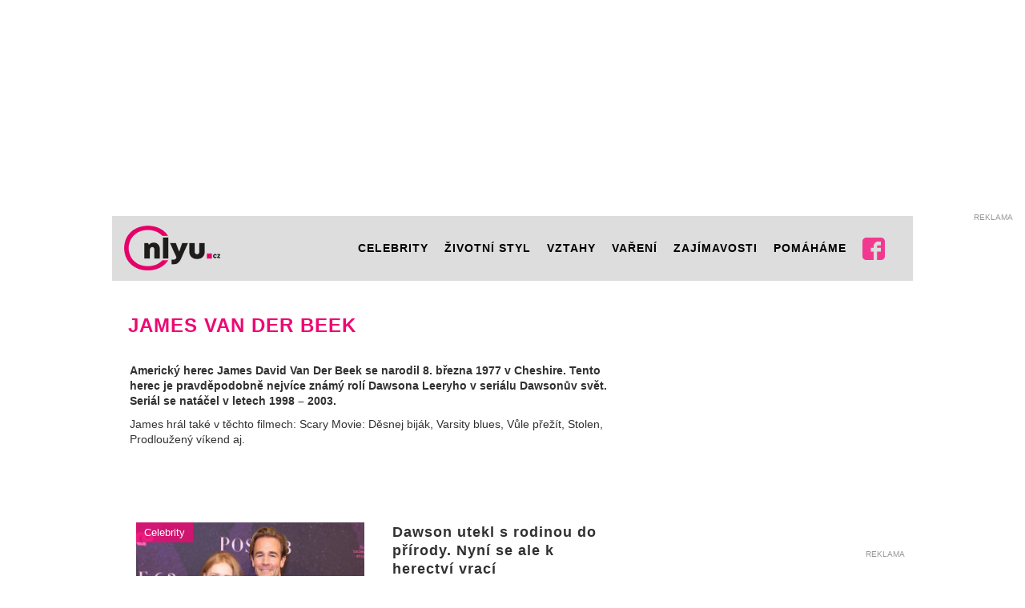

--- FILE ---
content_type: text/html; charset=UTF-8
request_url: https://www.onlyu.cz/stitky/james-van-der-beek/
body_size: 27025
content:
<!DOCTYPE html>
<html lang="cs">
<head>

	<script>
	window.penci_ads_provider = (window.penci_ads_provider || "");
	var scriptEnd = "<\scr" + "ipt>";
	window.scriptEnd = scriptEnd;

	function parse_query_string(query, name) {
		var vars = {};
		var parts = query.replace(/[?&]+([^=&]+)=([^&]*)/gi, function(m,key,value) {
			vars[key] = value;
		});
		if(vars[name]!='' && vars[name]!='undefined' && vars[name]!= null){
			var splitstr = vars[name].split("#");
			return splitstr[0];
		}
	}
	function getCookie(cname) {
		var name = cname + "=";
		var decodedCookie = decodeURIComponent(document.cookie);
		var ca = decodedCookie.split(';');
		for(var i = 0; i <ca.length; i++) {
			var c = ca[i];
			while (c.charAt(0) == ' ') {
				c = c.substring(1);
			}
			if (c.indexOf(name) == 0) {
				return c.substring(name.length, c.length);
			}
		}
		return "";
	}
	function setCookie(name, value, minutes) {
		var d = new Date;
		d.setTime(d.getTime() + minutes*60*1000);
		document.cookie = name + "=" + value + ";path=/;expires=" + d.toGMTString();
	}

    var query_string = window.location.href;
    var utm_force = parse_query_string(query_string, 'utm_force');
    var override = '';
	if(typeof utm_force != 'undefined' && utm_force != ''){
		window.penci_ads_provider = utm_force;
	}else if(typeof override != 'undefined' && override != ''){
		window.penci_ads_provider = override;
	}else{
		var utm_source = parse_query_string(query_string, 'utm_source');
		var utm_medium = parse_query_string(query_string, 'utm_medium');
		var sssp_cookie = getCookie('sssp');
		var randNum = (window.penci_ads_rand_num || (Math.floor(Math.random() * 100) + 1));
		window.penci_ads_rand_num = randNum;
		if((getCookie('sssp') != null && getCookie('sssp') != '') || (utm_source === 'www.seznam.cz' && (utm_medium === 'z-boxiku' || utm_medium === 'sekce-z-internetu' || utm_medium === 'sbrowser'))){
			setCookie('sssp', 'hp_feed', 30);
			window.penci_ads_provider = 'seznam';
		}else{
			window.penci_ads_provider = 'google';
		}
	}
    </script>

	<meta charset="UTF-8">
	<meta http-equiv="X-UA-Compatible" content="IE=edge">
	<meta name="viewport" content="width=device-width, initial-scale=1">
	<link rel="profile" href="https://gmpg.org/xfn/11" />
			<link rel="shortcut icon" href="//www.onlyu.cz/wp-content/uploads/2019/02/Favicon_310.png" type="image/x-icon" />
		<link rel="apple-touch-icon" sizes="180x180" href="//www.onlyu.cz/wp-content/uploads/2019/02/Favicon_310.png">
	
	<link rel="alternate" type="application/rss+xml" title="OnlyU RSS Feed" href="https://www.onlyu.cz/feed/" />
	<link rel="alternate" type="application/atom+xml" title="OnlyU Atom Feed" href="https://www.onlyu.cz/feed/atom/" />
	<link rel="pingback" href="https://www.onlyu.cz/xmlrpc.php" />
	<meta name="google-site-verification" content="GCCxCyLUl3lSc3zWe0vjR-H-9lDfCgEIgTeCv_yXRHY" />
	<meta name="seznam-wmt" content="Z47Cvw0j0KbYbzvP3DqiDvy5kiewRsK0" />

	<!-- Google tag (gtag.js) -->
	<script async src="https://www.googletagmanager.com/gtag/js?id=UA-136540769-1"></script>
	<script>
		window.dataLayer = window.dataLayer || [];
		function gtag(){dataLayer.push(arguments);}
		gtag('js', new Date());
		gtag('config', 'UA-136540769-1');
	</script>
	<!-- Google tag (gtag.js) -->
	<script async src="https://www.googletagmanager.com/gtag/js?id=G-TF2Y4HK4J1"></script>
	<script>
		window.dataLayer = window.dataLayer || [];
		function gtag(){dataLayer.push(arguments);}
		gtag('js', new Date());
		gtag('config', 'G-TF2Y4HK4J1');
	</script>

	<!--[if lt IE 9]>
	<script src="/js/html5.js"></script>
	<![endif]-->

	<script src="https://pagead2.googlesyndication.com/pagead/js/adsbygoogle.js?client=ca-pub-6363655134379856" crossorigin="anonymous"></script>

	<meta name='robots' content='index, follow, max-image-preview:large, max-snippet:-1, max-video-preview:-1' />

	<!-- This site is optimized with the Yoast SEO plugin v21.0 - https://yoast.com/wordpress/plugins/seo/ -->
	<title>James Van Der Beek Archivy - OnlyU</title><link rel="stylesheet" href="https://www.onlyu.cz/wp-content/cache/min/1/16a3a01bb50b74276c936c17d076a270.css" media="all" data-minify="1" />
	<link rel="canonical" href="https://www.onlyu.cz/stitky/james-van-der-beek/" />
	<meta property="og:locale" content="cs_CZ" />
	<meta property="og:type" content="article" />
	<meta property="og:title" content="James Van Der Beek Archivy - OnlyU" />
	<meta property="og:description" content="Americký herec James David Van Der Beek se narodil 8. března 1977 v Cheshire. Tento herec je pravděpodobně nejvíce známý rolí Dawsona Leeryho v seriálu Dawsonův svět. Seriál se natáčel v letech 1998 &#8211; 2003. James hrál také v těchto filmech: Scary Movie: Děsnej biják, Varsity blues, Vůle přežít, Stolen, Prodloužený víkend aj. &nbsp;" />
	<meta property="og:url" content="https://www.onlyu.cz/stitky/james-van-der-beek/" />
	<meta property="og:site_name" content="OnlyU" />
	<meta property="og:image" content="https://www.onlyu.cz/wp-content/uploads/2023/10/default-headerbanner.jpg" />
	<meta property="og:image:width" content="820" />
	<meta property="og:image:height" content="312" />
	<meta property="og:image:type" content="image/jpeg" />
	<meta name="twitter:card" content="summary_large_image" />
	<!-- / Yoast SEO plugin. -->


<link rel='dns-prefetch' href='//platform-api.sharethis.com' />
<link rel='dns-prefetch' href='//ssp.imedia.cz' />

<link rel="alternate" type="application/rss+xml" title="OnlyU &raquo; RSS zdroj" href="https://www.onlyu.cz/feed/" />
<link rel="alternate" type="application/rss+xml" title="OnlyU &raquo; RSS komentářů" href="https://www.onlyu.cz/comments/feed/" />
<link rel="alternate" type="application/rss+xml" title="OnlyU &raquo; RSS pro štítek James Van Der Beek" href="https://www.onlyu.cz/stitky/james-van-der-beek/feed/" />
<style id='wp-emoji-styles-inline-css' type='text/css'>

	img.wp-smiley, img.emoji {
		display: inline !important;
		border: none !important;
		box-shadow: none !important;
		height: 1em !important;
		width: 1em !important;
		margin: 0 0.07em !important;
		vertical-align: -0.1em !important;
		background: none !important;
		padding: 0 !important;
	}
</style>

<style id='wp-block-library-theme-inline-css' type='text/css'>
.wp-block-audio :where(figcaption){color:#555;font-size:13px;text-align:center}.is-dark-theme .wp-block-audio :where(figcaption){color:#ffffffa6}.wp-block-audio{margin:0 0 1em}.wp-block-code{border:1px solid #ccc;border-radius:4px;font-family:Menlo,Consolas,monaco,monospace;padding:.8em 1em}.wp-block-embed :where(figcaption){color:#555;font-size:13px;text-align:center}.is-dark-theme .wp-block-embed :where(figcaption){color:#ffffffa6}.wp-block-embed{margin:0 0 1em}.blocks-gallery-caption{color:#555;font-size:13px;text-align:center}.is-dark-theme .blocks-gallery-caption{color:#ffffffa6}:root :where(.wp-block-image figcaption){color:#555;font-size:13px;text-align:center}.is-dark-theme :root :where(.wp-block-image figcaption){color:#ffffffa6}.wp-block-image{margin:0 0 1em}.wp-block-pullquote{border-bottom:4px solid;border-top:4px solid;color:currentColor;margin-bottom:1.75em}.wp-block-pullquote cite,.wp-block-pullquote footer,.wp-block-pullquote__citation{color:currentColor;font-size:.8125em;font-style:normal;text-transform:uppercase}.wp-block-quote{border-left:.25em solid;margin:0 0 1.75em;padding-left:1em}.wp-block-quote cite,.wp-block-quote footer{color:currentColor;font-size:.8125em;font-style:normal;position:relative}.wp-block-quote.has-text-align-right{border-left:none;border-right:.25em solid;padding-left:0;padding-right:1em}.wp-block-quote.has-text-align-center{border:none;padding-left:0}.wp-block-quote.is-large,.wp-block-quote.is-style-large,.wp-block-quote.is-style-plain{border:none}.wp-block-search .wp-block-search__label{font-weight:700}.wp-block-search__button{border:1px solid #ccc;padding:.375em .625em}:where(.wp-block-group.has-background){padding:1.25em 2.375em}.wp-block-separator.has-css-opacity{opacity:.4}.wp-block-separator{border:none;border-bottom:2px solid;margin-left:auto;margin-right:auto}.wp-block-separator.has-alpha-channel-opacity{opacity:1}.wp-block-separator:not(.is-style-wide):not(.is-style-dots){width:100px}.wp-block-separator.has-background:not(.is-style-dots){border-bottom:none;height:1px}.wp-block-separator.has-background:not(.is-style-wide):not(.is-style-dots){height:2px}.wp-block-table{margin:0 0 1em}.wp-block-table td,.wp-block-table th{word-break:normal}.wp-block-table :where(figcaption){color:#555;font-size:13px;text-align:center}.is-dark-theme .wp-block-table :where(figcaption){color:#ffffffa6}.wp-block-video :where(figcaption){color:#555;font-size:13px;text-align:center}.is-dark-theme .wp-block-video :where(figcaption){color:#ffffffa6}.wp-block-video{margin:0 0 1em}:root :where(.wp-block-template-part.has-background){margin-bottom:0;margin-top:0;padding:1.25em 2.375em}
</style>
<style id='classic-theme-styles-inline-css' type='text/css'>
/*! This file is auto-generated */
.wp-block-button__link{color:#fff;background-color:#32373c;border-radius:9999px;box-shadow:none;text-decoration:none;padding:calc(.667em + 2px) calc(1.333em + 2px);font-size:1.125em}.wp-block-file__button{background:#32373c;color:#fff;text-decoration:none}
</style>
<style id='global-styles-inline-css' type='text/css'>
:root{--wp--preset--aspect-ratio--square: 1;--wp--preset--aspect-ratio--4-3: 4/3;--wp--preset--aspect-ratio--3-4: 3/4;--wp--preset--aspect-ratio--3-2: 3/2;--wp--preset--aspect-ratio--2-3: 2/3;--wp--preset--aspect-ratio--16-9: 16/9;--wp--preset--aspect-ratio--9-16: 9/16;--wp--preset--color--black: #000000;--wp--preset--color--cyan-bluish-gray: #abb8c3;--wp--preset--color--white: #ffffff;--wp--preset--color--pale-pink: #f78da7;--wp--preset--color--vivid-red: #cf2e2e;--wp--preset--color--luminous-vivid-orange: #ff6900;--wp--preset--color--luminous-vivid-amber: #fcb900;--wp--preset--color--light-green-cyan: #7bdcb5;--wp--preset--color--vivid-green-cyan: #00d084;--wp--preset--color--pale-cyan-blue: #8ed1fc;--wp--preset--color--vivid-cyan-blue: #0693e3;--wp--preset--color--vivid-purple: #9b51e0;--wp--preset--gradient--vivid-cyan-blue-to-vivid-purple: linear-gradient(135deg,rgba(6,147,227,1) 0%,rgb(155,81,224) 100%);--wp--preset--gradient--light-green-cyan-to-vivid-green-cyan: linear-gradient(135deg,rgb(122,220,180) 0%,rgb(0,208,130) 100%);--wp--preset--gradient--luminous-vivid-amber-to-luminous-vivid-orange: linear-gradient(135deg,rgba(252,185,0,1) 0%,rgba(255,105,0,1) 100%);--wp--preset--gradient--luminous-vivid-orange-to-vivid-red: linear-gradient(135deg,rgba(255,105,0,1) 0%,rgb(207,46,46) 100%);--wp--preset--gradient--very-light-gray-to-cyan-bluish-gray: linear-gradient(135deg,rgb(238,238,238) 0%,rgb(169,184,195) 100%);--wp--preset--gradient--cool-to-warm-spectrum: linear-gradient(135deg,rgb(74,234,220) 0%,rgb(151,120,209) 20%,rgb(207,42,186) 40%,rgb(238,44,130) 60%,rgb(251,105,98) 80%,rgb(254,248,76) 100%);--wp--preset--gradient--blush-light-purple: linear-gradient(135deg,rgb(255,206,236) 0%,rgb(152,150,240) 100%);--wp--preset--gradient--blush-bordeaux: linear-gradient(135deg,rgb(254,205,165) 0%,rgb(254,45,45) 50%,rgb(107,0,62) 100%);--wp--preset--gradient--luminous-dusk: linear-gradient(135deg,rgb(255,203,112) 0%,rgb(199,81,192) 50%,rgb(65,88,208) 100%);--wp--preset--gradient--pale-ocean: linear-gradient(135deg,rgb(255,245,203) 0%,rgb(182,227,212) 50%,rgb(51,167,181) 100%);--wp--preset--gradient--electric-grass: linear-gradient(135deg,rgb(202,248,128) 0%,rgb(113,206,126) 100%);--wp--preset--gradient--midnight: linear-gradient(135deg,rgb(2,3,129) 0%,rgb(40,116,252) 100%);--wp--preset--font-size--small: 12px;--wp--preset--font-size--medium: 20px;--wp--preset--font-size--large: 32px;--wp--preset--font-size--x-large: 42px;--wp--preset--font-size--normal: 14px;--wp--preset--font-size--huge: 42px;--wp--preset--spacing--20: 0.44rem;--wp--preset--spacing--30: 0.67rem;--wp--preset--spacing--40: 1rem;--wp--preset--spacing--50: 1.5rem;--wp--preset--spacing--60: 2.25rem;--wp--preset--spacing--70: 3.38rem;--wp--preset--spacing--80: 5.06rem;--wp--preset--shadow--natural: 6px 6px 9px rgba(0, 0, 0, 0.2);--wp--preset--shadow--deep: 12px 12px 50px rgba(0, 0, 0, 0.4);--wp--preset--shadow--sharp: 6px 6px 0px rgba(0, 0, 0, 0.2);--wp--preset--shadow--outlined: 6px 6px 0px -3px rgba(255, 255, 255, 1), 6px 6px rgba(0, 0, 0, 1);--wp--preset--shadow--crisp: 6px 6px 0px rgba(0, 0, 0, 1);}:where(.is-layout-flex){gap: 0.5em;}:where(.is-layout-grid){gap: 0.5em;}body .is-layout-flex{display: flex;}.is-layout-flex{flex-wrap: wrap;align-items: center;}.is-layout-flex > :is(*, div){margin: 0;}body .is-layout-grid{display: grid;}.is-layout-grid > :is(*, div){margin: 0;}:where(.wp-block-columns.is-layout-flex){gap: 2em;}:where(.wp-block-columns.is-layout-grid){gap: 2em;}:where(.wp-block-post-template.is-layout-flex){gap: 1.25em;}:where(.wp-block-post-template.is-layout-grid){gap: 1.25em;}.has-black-color{color: var(--wp--preset--color--black) !important;}.has-cyan-bluish-gray-color{color: var(--wp--preset--color--cyan-bluish-gray) !important;}.has-white-color{color: var(--wp--preset--color--white) !important;}.has-pale-pink-color{color: var(--wp--preset--color--pale-pink) !important;}.has-vivid-red-color{color: var(--wp--preset--color--vivid-red) !important;}.has-luminous-vivid-orange-color{color: var(--wp--preset--color--luminous-vivid-orange) !important;}.has-luminous-vivid-amber-color{color: var(--wp--preset--color--luminous-vivid-amber) !important;}.has-light-green-cyan-color{color: var(--wp--preset--color--light-green-cyan) !important;}.has-vivid-green-cyan-color{color: var(--wp--preset--color--vivid-green-cyan) !important;}.has-pale-cyan-blue-color{color: var(--wp--preset--color--pale-cyan-blue) !important;}.has-vivid-cyan-blue-color{color: var(--wp--preset--color--vivid-cyan-blue) !important;}.has-vivid-purple-color{color: var(--wp--preset--color--vivid-purple) !important;}.has-black-background-color{background-color: var(--wp--preset--color--black) !important;}.has-cyan-bluish-gray-background-color{background-color: var(--wp--preset--color--cyan-bluish-gray) !important;}.has-white-background-color{background-color: var(--wp--preset--color--white) !important;}.has-pale-pink-background-color{background-color: var(--wp--preset--color--pale-pink) !important;}.has-vivid-red-background-color{background-color: var(--wp--preset--color--vivid-red) !important;}.has-luminous-vivid-orange-background-color{background-color: var(--wp--preset--color--luminous-vivid-orange) !important;}.has-luminous-vivid-amber-background-color{background-color: var(--wp--preset--color--luminous-vivid-amber) !important;}.has-light-green-cyan-background-color{background-color: var(--wp--preset--color--light-green-cyan) !important;}.has-vivid-green-cyan-background-color{background-color: var(--wp--preset--color--vivid-green-cyan) !important;}.has-pale-cyan-blue-background-color{background-color: var(--wp--preset--color--pale-cyan-blue) !important;}.has-vivid-cyan-blue-background-color{background-color: var(--wp--preset--color--vivid-cyan-blue) !important;}.has-vivid-purple-background-color{background-color: var(--wp--preset--color--vivid-purple) !important;}.has-black-border-color{border-color: var(--wp--preset--color--black) !important;}.has-cyan-bluish-gray-border-color{border-color: var(--wp--preset--color--cyan-bluish-gray) !important;}.has-white-border-color{border-color: var(--wp--preset--color--white) !important;}.has-pale-pink-border-color{border-color: var(--wp--preset--color--pale-pink) !important;}.has-vivid-red-border-color{border-color: var(--wp--preset--color--vivid-red) !important;}.has-luminous-vivid-orange-border-color{border-color: var(--wp--preset--color--luminous-vivid-orange) !important;}.has-luminous-vivid-amber-border-color{border-color: var(--wp--preset--color--luminous-vivid-amber) !important;}.has-light-green-cyan-border-color{border-color: var(--wp--preset--color--light-green-cyan) !important;}.has-vivid-green-cyan-border-color{border-color: var(--wp--preset--color--vivid-green-cyan) !important;}.has-pale-cyan-blue-border-color{border-color: var(--wp--preset--color--pale-cyan-blue) !important;}.has-vivid-cyan-blue-border-color{border-color: var(--wp--preset--color--vivid-cyan-blue) !important;}.has-vivid-purple-border-color{border-color: var(--wp--preset--color--vivid-purple) !important;}.has-vivid-cyan-blue-to-vivid-purple-gradient-background{background: var(--wp--preset--gradient--vivid-cyan-blue-to-vivid-purple) !important;}.has-light-green-cyan-to-vivid-green-cyan-gradient-background{background: var(--wp--preset--gradient--light-green-cyan-to-vivid-green-cyan) !important;}.has-luminous-vivid-amber-to-luminous-vivid-orange-gradient-background{background: var(--wp--preset--gradient--luminous-vivid-amber-to-luminous-vivid-orange) !important;}.has-luminous-vivid-orange-to-vivid-red-gradient-background{background: var(--wp--preset--gradient--luminous-vivid-orange-to-vivid-red) !important;}.has-very-light-gray-to-cyan-bluish-gray-gradient-background{background: var(--wp--preset--gradient--very-light-gray-to-cyan-bluish-gray) !important;}.has-cool-to-warm-spectrum-gradient-background{background: var(--wp--preset--gradient--cool-to-warm-spectrum) !important;}.has-blush-light-purple-gradient-background{background: var(--wp--preset--gradient--blush-light-purple) !important;}.has-blush-bordeaux-gradient-background{background: var(--wp--preset--gradient--blush-bordeaux) !important;}.has-luminous-dusk-gradient-background{background: var(--wp--preset--gradient--luminous-dusk) !important;}.has-pale-ocean-gradient-background{background: var(--wp--preset--gradient--pale-ocean) !important;}.has-electric-grass-gradient-background{background: var(--wp--preset--gradient--electric-grass) !important;}.has-midnight-gradient-background{background: var(--wp--preset--gradient--midnight) !important;}.has-small-font-size{font-size: var(--wp--preset--font-size--small) !important;}.has-medium-font-size{font-size: var(--wp--preset--font-size--medium) !important;}.has-large-font-size{font-size: var(--wp--preset--font-size--large) !important;}.has-x-large-font-size{font-size: var(--wp--preset--font-size--x-large) !important;}
:where(.wp-block-post-template.is-layout-flex){gap: 1.25em;}:where(.wp-block-post-template.is-layout-grid){gap: 1.25em;}
:where(.wp-block-columns.is-layout-flex){gap: 2em;}:where(.wp-block-columns.is-layout-grid){gap: 2em;}
:root :where(.wp-block-pullquote){font-size: 1.5em;line-height: 1.6;}
</style>





<style id='rocket-lazyload-inline-css' type='text/css'>
.rll-youtube-player{position:relative;padding-bottom:56.23%;height:0;overflow:hidden;max-width:100%;}.rll-youtube-player:focus-within{outline: 2px solid currentColor;outline-offset: 5px;}.rll-youtube-player iframe{position:absolute;top:0;left:0;width:100%;height:100%;z-index:100;background:0 0}.rll-youtube-player img{bottom:0;display:block;left:0;margin:auto;max-width:100%;width:100%;position:absolute;right:0;top:0;border:none;height:auto;-webkit-transition:.4s all;-moz-transition:.4s all;transition:.4s all}.rll-youtube-player img:hover{-webkit-filter:brightness(75%)}.rll-youtube-player .play{height:100%;width:100%;left:0;top:0;position:absolute;background:url(https://www.onlyu.cz/wp-content/plugins/wp-rocket/assets/img/youtube.png) no-repeat center;background-color: transparent !important;cursor:pointer;border:none;}
</style>
<script type="text/javascript" src="//platform-api.sharethis.com/js/sharethis.js?ver=8.4.6#property=63ed328b762806001a0702f0&amp;product=gdpr-compliance-tool-v2&amp;source=simple-share-buttons-adder-wordpress" id="simple-share-buttons-adder-mu-js"></script>
<script type="text/javascript" src="https://www.onlyu.cz/wp-includes/js/jquery/jquery.min.js?ver=3.7.1" id="jquery-core-js"></script>
<script type="text/javascript" src="https://www.onlyu.cz/wp-includes/js/jquery/jquery-migrate.min.js?ver=3.4.1" id="jquery-migrate-js"></script>
<script type="text/javascript" src="https://www.onlyu.cz/wp-content/themes/soledad-child/assets/vendor/popper.min.js?ver=1.18.684" id="popper-js"></script>
<script type="text/javascript" src="//ssp.imedia.cz/static/js/ssp.js" id="seznam-ssp-js"></script>
<link rel="https://api.w.org/" href="https://www.onlyu.cz/wp-json/" /><link rel="alternate" title="JSON" type="application/json" href="https://www.onlyu.cz/wp-json/wp/v2/tags/1381" /><link rel="EditURI" type="application/rsd+xml" title="RSD" href="https://www.onlyu.cz/xmlrpc.php?rsd" />
<meta name="generator" content="WordPress 6.6.4" />
    <style type="text/css">
				@font-face{font-family:'Montserrat';font-style:italic;font-weight:300;src:local('Montserrat Light Italic'),local(Montserrat-LightItalic),url(https://www.onlyu.cz/wp-content/themes/soledad/fonts/montserrat/JTUPjIg1_i6t8kCHKm459WxZYgzz8fZwnCo.woff2) format("woff2");unicode-range:U+0460-052F,U+1C80-1C88,U+20B4,U+2DE0-2DFF,U+A640-A69F,U+FE2E-FE2F}@font-face{font-family:'Montserrat';font-style:italic;font-weight:300;src:local('Montserrat Light Italic'),local(Montserrat-LightItalic),url(https://www.onlyu.cz/wp-content/themes/soledad/fonts/montserrat/JTUPjIg1_i6t8kCHKm459WxZYgzz-PZwnCo.woff2) format("woff2");unicode-range:U+0400-045F,U+0490-0491,U+04B0-04B1,U+2116}@font-face{font-family:'Montserrat';font-style:italic;font-weight:300;src:local('Montserrat Light Italic'),local(Montserrat-LightItalic),url(https://www.onlyu.cz/wp-content/themes/soledad/fonts/montserrat/JTUPjIg1_i6t8kCHKm459WxZYgzz8_ZwnCo.woff2) format("woff2");unicode-range:U+0102-0103,U+0110-0111,U+1EA0-1EF9,U+20AB}@font-face{font-family:'Montserrat';font-style:italic;font-weight:300;src:local('Montserrat Light Italic'),local(Montserrat-LightItalic),url(https://www.onlyu.cz/wp-content/themes/soledad/fonts/montserrat/JTUPjIg1_i6t8kCHKm459WxZYgzz8vZwnCo.woff2) format("woff2");unicode-range:U+0100-024F,U+0259,U+1E00-1EFF,U+2020,U+20A0-20AB,U+20AD-20CF,U+2113,U+2C60-2C7F,U+A720-A7FF}@font-face{font-family:'Montserrat';font-style:italic;font-weight:300;src:local('Montserrat Light Italic'),local(Montserrat-LightItalic),url(https://www.onlyu.cz/wp-content/themes/soledad/fonts/montserrat/JTUPjIg1_i6t8kCHKm459WxZYgzz_PZw.woff2) format("woff2");unicode-range:U+0000-00FF,U+0131,U+0152-0153,U+02BB-02BC,U+02C6,U+02DA,U+02DC,U+2000-206F,U+2074,U+20AC,U+2122,U+2191,U+2193,U+2212,U+2215,U+FEFF,U+FFFD}@font-face{font-family:'Montserrat';font-style:italic;font-weight:400;src:local('Montserrat Italic'),local(Montserrat-Italic),url(https://www.onlyu.cz/wp-content/themes/soledad/fonts/montserrat/JTUQjIg1_i6t8kCHKm459WxRxC7mw9c.woff2) format("woff2");unicode-range:U+0460-052F,U+1C80-1C88,U+20B4,U+2DE0-2DFF,U+A640-A69F,U+FE2E-FE2F}@font-face{font-family:'Montserrat';font-style:italic;font-weight:400;src:local('Montserrat Italic'),local(Montserrat-Italic),url(https://www.onlyu.cz/wp-content/themes/soledad/fonts/montserrat/JTUQjIg1_i6t8kCHKm459WxRzS7mw9c.woff2) format("woff2");unicode-range:U+0400-045F,U+0490-0491,U+04B0-04B1,U+2116}@font-face{font-family:'Montserrat';font-style:italic;font-weight:400;src:local('Montserrat Italic'),local(Montserrat-Italic),url(https://www.onlyu.cz/wp-content/themes/soledad/fonts/montserrat/JTUQjIg1_i6t8kCHKm459WxRxi7mw9c.woff2) format("woff2");unicode-range:U+0102-0103,U+0110-0111,U+1EA0-1EF9,U+20AB}@font-face{font-family:'Montserrat';font-style:italic;font-weight:400;src:local('Montserrat Italic'),local(Montserrat-Italic),url(https://www.onlyu.cz/wp-content/themes/soledad/fonts/montserrat/JTUQjIg1_i6t8kCHKm459WxRxy7mw9c.woff2) format("woff2");unicode-range:U+0100-024F,U+0259,U+1E00-1EFF,U+2020,U+20A0-20AB,U+20AD-20CF,U+2113,U+2C60-2C7F,U+A720-A7FF}@font-face{font-family:'Montserrat';font-style:italic;font-weight:400;src:local('Montserrat Italic'),local(Montserrat-Italic),url(https://www.onlyu.cz/wp-content/themes/soledad/fonts/montserrat/JTUQjIg1_i6t8kCHKm459WxRyS7m.woff2) format("woff2");unicode-range:U+0000-00FF,U+0131,U+0152-0153,U+02BB-02BC,U+02C6,U+02DA,U+02DC,U+2000-206F,U+2074,U+20AC,U+2122,U+2191,U+2193,U+2212,U+2215,U+FEFF,U+FFFD}@font-face{font-family:'Montserrat';font-style:italic;font-weight:500;src:local('Montserrat Medium Italic'),local(Montserrat-MediumItalic),url(https://www.onlyu.cz/wp-content/themes/soledad/fonts/montserrat/JTUPjIg1_i6t8kCHKm459WxZOg3z8fZwnCo.woff2) format("woff2");unicode-range:U+0460-052F,U+1C80-1C88,U+20B4,U+2DE0-2DFF,U+A640-A69F,U+FE2E-FE2F}@font-face{font-family:'Montserrat';font-style:italic;font-weight:500;src:local('Montserrat Medium Italic'),local(Montserrat-MediumItalic),url(https://www.onlyu.cz/wp-content/themes/soledad/fonts/montserrat/JTUPjIg1_i6t8kCHKm459WxZOg3z-PZwnCo.woff2) format("woff2");unicode-range:U+0400-045F,U+0490-0491,U+04B0-04B1,U+2116}@font-face{font-family:'Montserrat';font-style:italic;font-weight:500;src:local('Montserrat Medium Italic'),local(Montserrat-MediumItalic),url(https://www.onlyu.cz/wp-content/themes/soledad/fonts/montserrat/JTUPjIg1_i6t8kCHKm459WxZOg3z8_ZwnCo.woff2) format("woff2");unicode-range:U+0102-0103,U+0110-0111,U+1EA0-1EF9,U+20AB}@font-face{font-family:'Montserrat';font-style:italic;font-weight:500;src:local('Montserrat Medium Italic'),local(Montserrat-MediumItalic),url(https://www.onlyu.cz/wp-content/themes/soledad/fonts/montserrat/JTUPjIg1_i6t8kCHKm459WxZOg3z8vZwnCo.woff2) format("woff2");unicode-range:U+0100-024F,U+0259,U+1E00-1EFF,U+2020,U+20A0-20AB,U+20AD-20CF,U+2113,U+2C60-2C7F,U+A720-A7FF}@font-face{font-family:'Montserrat';font-style:italic;font-weight:500;src:local('Montserrat Medium Italic'),local(Montserrat-MediumItalic),url(https://www.onlyu.cz/wp-content/themes/soledad/fonts/montserrat/JTUPjIg1_i6t8kCHKm459WxZOg3z_PZw.woff2) format("woff2");unicode-range:U+0000-00FF,U+0131,U+0152-0153,U+02BB-02BC,U+02C6,U+02DA,U+02DC,U+2000-206F,U+2074,U+20AC,U+2122,U+2191,U+2193,U+2212,U+2215,U+FEFF,U+FFFD}@font-face{font-family:'Montserrat';font-style:italic;font-weight:700;src:local('Montserrat Bold Italic'),local(Montserrat-BoldItalic),url(https://www.onlyu.cz/wp-content/themes/soledad/fonts/montserrat/JTUPjIg1_i6t8kCHKm459WxZcgvz8fZwnCo.woff2) format("woff2");unicode-range:U+0460-052F,U+1C80-1C88,U+20B4,U+2DE0-2DFF,U+A640-A69F,U+FE2E-FE2F}@font-face{font-family:'Montserrat';font-style:italic;font-weight:700;src:local('Montserrat Bold Italic'),local(Montserrat-BoldItalic),url(https://www.onlyu.cz/wp-content/themes/soledad/fonts/montserrat/JTUPjIg1_i6t8kCHKm459WxZcgvz-PZwnCo.woff2) format("woff2");unicode-range:U+0400-045F,U+0490-0491,U+04B0-04B1,U+2116}@font-face{font-family:'Montserrat';font-style:italic;font-weight:700;src:local('Montserrat Bold Italic'),local(Montserrat-BoldItalic),url(https://www.onlyu.cz/wp-content/themes/soledad/fonts/montserrat/JTUPjIg1_i6t8kCHKm459WxZcgvz8_ZwnCo.woff2) format("woff2");unicode-range:U+0102-0103,U+0110-0111,U+1EA0-1EF9,U+20AB}@font-face{font-family:'Montserrat';font-style:italic;font-weight:700;src:local('Montserrat Bold Italic'),local(Montserrat-BoldItalic),url(https://www.onlyu.cz/wp-content/themes/soledad/fonts/montserrat/JTUPjIg1_i6t8kCHKm459WxZcgvz8vZwnCo.woff2) format("woff2");unicode-range:U+0100-024F,U+0259,U+1E00-1EFF,U+2020,U+20A0-20AB,U+20AD-20CF,U+2113,U+2C60-2C7F,U+A720-A7FF}@font-face{font-family:'Montserrat';font-style:italic;font-weight:700;src:local('Montserrat Bold Italic'),local(Montserrat-BoldItalic),url(https://www.onlyu.cz/wp-content/themes/soledad/fonts/montserrat/JTUPjIg1_i6t8kCHKm459WxZcgvz_PZw.woff2) format("woff2");unicode-range:U+0000-00FF,U+0131,U+0152-0153,U+02BB-02BC,U+02C6,U+02DA,U+02DC,U+2000-206F,U+2074,U+20AC,U+2122,U+2191,U+2193,U+2212,U+2215,U+FEFF,U+FFFD}@font-face{font-family:'Montserrat';font-style:italic;font-weight:800;src:local('Montserrat ExtraBold Italic'),local(Montserrat-ExtraBoldItalic),url(https://www.onlyu.cz/wp-content/themes/soledad/fonts/montserrat/JTUPjIg1_i6t8kCHKm459WxZbgjz8fZwnCo.woff2) format("woff2");unicode-range:U+0460-052F,U+1C80-1C88,U+20B4,U+2DE0-2DFF,U+A640-A69F,U+FE2E-FE2F}@font-face{font-family:'Montserrat';font-style:italic;font-weight:800;src:local('Montserrat ExtraBold Italic'),local(Montserrat-ExtraBoldItalic),url(https://www.onlyu.cz/wp-content/themes/soledad/fonts/montserrat/JTUPjIg1_i6t8kCHKm459WxZbgjz-PZwnCo.woff2) format("woff2");unicode-range:U+0400-045F,U+0490-0491,U+04B0-04B1,U+2116}@font-face{font-family:'Montserrat';font-style:italic;font-weight:800;src:local('Montserrat ExtraBold Italic'),local(Montserrat-ExtraBoldItalic),url(https://www.onlyu.cz/wp-content/themes/soledad/fonts/montserrat/JTUPjIg1_i6t8kCHKm459WxZbgjz8_ZwnCo.woff2) format("woff2");unicode-range:U+0102-0103,U+0110-0111,U+1EA0-1EF9,U+20AB}@font-face{font-family:'Montserrat';font-style:italic;font-weight:800;src:local('Montserrat ExtraBold Italic'),local(Montserrat-ExtraBoldItalic),url(https://www.onlyu.cz/wp-content/themes/soledad/fonts/montserrat/JTUPjIg1_i6t8kCHKm459WxZbgjz8vZwnCo.woff2) format("woff2");unicode-range:U+0100-024F,U+0259,U+1E00-1EFF,U+2020,U+20A0-20AB,U+20AD-20CF,U+2113,U+2C60-2C7F,U+A720-A7FF}@font-face{font-family:'Montserrat';font-style:italic;font-weight:800;src:local('Montserrat ExtraBold Italic'),local(Montserrat-ExtraBoldItalic),url(https://www.onlyu.cz/wp-content/themes/soledad/fonts/montserrat/JTUPjIg1_i6t8kCHKm459WxZbgjz_PZw.woff2) format("woff2");unicode-range:U+0000-00FF,U+0131,U+0152-0153,U+02BB-02BC,U+02C6,U+02DA,U+02DC,U+2000-206F,U+2074,U+20AC,U+2122,U+2191,U+2193,U+2212,U+2215,U+FEFF,U+FFFD}@font-face{font-family:'Montserrat';font-style:normal;font-weight:300;src:local('Montserrat Light'),local(Montserrat-Light),url(https://www.onlyu.cz/wp-content/themes/soledad/fonts/montserrat/JTURjIg1_i6t8kCHKm45_cJD3gTD_u50.woff2) format("woff2");unicode-range:U+0460-052F,U+1C80-1C88,U+20B4,U+2DE0-2DFF,U+A640-A69F,U+FE2E-FE2F}@font-face{font-family:'Montserrat';font-style:normal;font-weight:300;src:local('Montserrat Light'),local(Montserrat-Light),url(https://www.onlyu.cz/wp-content/themes/soledad/fonts/montserrat/JTURjIg1_i6t8kCHKm45_cJD3g3D_u50.woff2) format("woff2");unicode-range:U+0400-045F,U+0490-0491,U+04B0-04B1,U+2116}@font-face{font-family:'Montserrat';font-style:normal;font-weight:300;src:local('Montserrat Light'),local(Montserrat-Light),url(https://www.onlyu.cz/wp-content/themes/soledad/fonts/montserrat/JTURjIg1_i6t8kCHKm45_cJD3gbD_u50.woff2) format("woff2");unicode-range:U+0102-0103,U+0110-0111,U+1EA0-1EF9,U+20AB}@font-face{font-family:'Montserrat';font-style:normal;font-weight:300;src:local('Montserrat Light'),local(Montserrat-Light),url(https://www.onlyu.cz/wp-content/themes/soledad/fonts/montserrat/JTURjIg1_i6t8kCHKm45_cJD3gfD_u50.woff2) format("woff2");unicode-range:U+0100-024F,U+0259,U+1E00-1EFF,U+2020,U+20A0-20AB,U+20AD-20CF,U+2113,U+2C60-2C7F,U+A720-A7FF}@font-face{font-family:'Montserrat';font-style:normal;font-weight:300;src:local('Montserrat Light'),local(Montserrat-Light),url(https://www.onlyu.cz/wp-content/themes/soledad/fonts/montserrat/JTURjIg1_i6t8kCHKm45_cJD3gnD_g.woff2) format("woff2");unicode-range:U+0000-00FF,U+0131,U+0152-0153,U+02BB-02BC,U+02C6,U+02DA,U+02DC,U+2000-206F,U+2074,U+20AC,U+2122,U+2191,U+2193,U+2212,U+2215,U+FEFF,U+FFFD}@font-face{font-family:'Montserrat';font-style:normal;font-weight:400;src:local('Montserrat Regular'),local(Montserrat-Regular),url(https://www.onlyu.cz/wp-content/themes/soledad/fonts/montserrat/JTUSjIg1_i6t8kCHKm459WRhyzbi.woff2) format("woff2");unicode-range:U+0460-052F,U+1C80-1C88,U+20B4,U+2DE0-2DFF,U+A640-A69F,U+FE2E-FE2F}@font-face{font-family:'Montserrat';font-style:normal;font-weight:400;src:local('Montserrat Regular'),local(Montserrat-Regular),url(https://www.onlyu.cz/wp-content/themes/soledad/fonts/montserrat/JTUSjIg1_i6t8kCHKm459W1hyzbi.woff2) format("woff2");unicode-range:U+0400-045F,U+0490-0491,U+04B0-04B1,U+2116}@font-face{font-family:'Montserrat';font-style:normal;font-weight:400;src:local('Montserrat Regular'),local(Montserrat-Regular),url(https://www.onlyu.cz/wp-content/themes/soledad/fonts/montserrat/JTUSjIg1_i6t8kCHKm459WZhyzbi.woff2) format("woff2");unicode-range:U+0102-0103,U+0110-0111,U+1EA0-1EF9,U+20AB}@font-face{font-family:'Montserrat';font-style:normal;font-weight:400;src:local('Montserrat Regular'),local(Montserrat-Regular),url(https://www.onlyu.cz/wp-content/themes/soledad/fonts/montserrat/JTUSjIg1_i6t8kCHKm459Wdhyzbi.woff2) format("woff2");unicode-range:U+0100-024F,U+0259,U+1E00-1EFF,U+2020,U+20A0-20AB,U+20AD-20CF,U+2113,U+2C60-2C7F,U+A720-A7FF}@font-face{font-family:'Montserrat';font-style:normal;font-weight:400;src:local('Montserrat Regular'),local(Montserrat-Regular),url(https://www.onlyu.cz/wp-content/themes/soledad/fonts/montserrat/JTUSjIg1_i6t8kCHKm459Wlhyw.woff2) format("woff2");unicode-range:U+0000-00FF,U+0131,U+0152-0153,U+02BB-02BC,U+02C6,U+02DA,U+02DC,U+2000-206F,U+2074,U+20AC,U+2122,U+2191,U+2193,U+2212,U+2215,U+FEFF,U+FFFD}@font-face{font-family:'Montserrat';font-style:normal;font-weight:500;src:local('Montserrat Medium'),local(Montserrat-Medium),url(https://www.onlyu.cz/wp-content/themes/soledad/fonts/montserrat/JTURjIg1_i6t8kCHKm45_ZpC3gTD_u50.woff2) format("woff2");unicode-range:U+0460-052F,U+1C80-1C88,U+20B4,U+2DE0-2DFF,U+A640-A69F,U+FE2E-FE2F}@font-face{font-family:'Montserrat';font-style:normal;font-weight:500;src:local('Montserrat Medium'),local(Montserrat-Medium),url(https://www.onlyu.cz/wp-content/themes/soledad/fonts/montserrat/JTURjIg1_i6t8kCHKm45_ZpC3g3D_u50.woff2) format("woff2");unicode-range:U+0400-045F,U+0490-0491,U+04B0-04B1,U+2116}@font-face{font-family:'Montserrat';font-style:normal;font-weight:500;src:local('Montserrat Medium'),local(Montserrat-Medium),url(https://www.onlyu.cz/wp-content/themes/soledad/fonts/montserrat/JTURjIg1_i6t8kCHKm45_ZpC3gbD_u50.woff2) format("woff2");unicode-range:U+0102-0103,U+0110-0111,U+1EA0-1EF9,U+20AB}@font-face{font-family:'Montserrat';font-style:normal;font-weight:500;src:local('Montserrat Medium'),local(Montserrat-Medium),url(https://www.onlyu.cz/wp-content/themes/soledad/fonts/montserrat/JTURjIg1_i6t8kCHKm45_ZpC3gfD_u50.woff2) format("woff2");unicode-range:U+0100-024F,U+0259,U+1E00-1EFF,U+2020,U+20A0-20AB,U+20AD-20CF,U+2113,U+2C60-2C7F,U+A720-A7FF}@font-face{font-family:'Montserrat';font-style:normal;font-weight:500;src:local('Montserrat Medium'),local(Montserrat-Medium),url(https://www.onlyu.cz/wp-content/themes/soledad/fonts/montserrat/JTURjIg1_i6t8kCHKm45_ZpC3gnD_g.woff2) format("woff2");unicode-range:U+0000-00FF,U+0131,U+0152-0153,U+02BB-02BC,U+02C6,U+02DA,U+02DC,U+2000-206F,U+2074,U+20AC,U+2122,U+2191,U+2193,U+2212,U+2215,U+FEFF,U+FFFD}@font-face{font-family:'Montserrat';font-style:normal;font-weight:700;src:local('Montserrat Bold'),local(Montserrat-Bold),url(https://www.onlyu.cz/wp-content/themes/soledad/fonts/montserrat/JTURjIg1_i6t8kCHKm45_dJE3gTD_u50.woff2) format("woff2");unicode-range:U+0460-052F,U+1C80-1C88,U+20B4,U+2DE0-2DFF,U+A640-A69F,U+FE2E-FE2F}@font-face{font-family:'Montserrat';font-style:normal;font-weight:700;src:local('Montserrat Bold'),local(Montserrat-Bold),url(https://www.onlyu.cz/wp-content/themes/soledad/fonts/montserrat/JTURjIg1_i6t8kCHKm45_dJE3g3D_u50.woff2) format("woff2");unicode-range:U+0400-045F,U+0490-0491,U+04B0-04B1,U+2116}@font-face{font-family:'Montserrat';font-style:normal;font-weight:700;src:local('Montserrat Bold'),local(Montserrat-Bold),url(https://www.onlyu.cz/wp-content/themes/soledad/fonts/montserrat/JTURjIg1_i6t8kCHKm45_dJE3gbD_u50.woff2) format("woff2");unicode-range:U+0102-0103,U+0110-0111,U+1EA0-1EF9,U+20AB}@font-face{font-family:'Montserrat';font-style:normal;font-weight:700;src:local('Montserrat Bold'),local(Montserrat-Bold),url(https://www.onlyu.cz/wp-content/themes/soledad/fonts/montserrat/JTURjIg1_i6t8kCHKm45_dJE3gfD_u50.woff2) format("woff2");unicode-range:U+0100-024F,U+0259,U+1E00-1EFF,U+2020,U+20A0-20AB,U+20AD-20CF,U+2113,U+2C60-2C7F,U+A720-A7FF}@font-face{font-family:'Montserrat';font-style:normal;font-weight:700;src:local('Montserrat Bold'),local(Montserrat-Bold),url(https://www.onlyu.cz/wp-content/themes/soledad/fonts/montserrat/JTURjIg1_i6t8kCHKm45_dJE3gnD_g.woff2) format("woff2");unicode-range:U+0000-00FF,U+0131,U+0152-0153,U+02BB-02BC,U+02C6,U+02DA,U+02DC,U+2000-206F,U+2074,U+20AC,U+2122,U+2191,U+2193,U+2212,U+2215,U+FEFF,U+FFFD}@font-face{font-family:'Montserrat';font-style:normal;font-weight:800;src:local('Montserrat ExtraBold'),local(Montserrat-ExtraBold),url(https://www.onlyu.cz/wp-content/themes/soledad/fonts/montserrat/JTURjIg1_i6t8kCHKm45_c5H3gTD_u50.woff2) format("woff2");unicode-range:U+0460-052F,U+1C80-1C88,U+20B4,U+2DE0-2DFF,U+A640-A69F,U+FE2E-FE2F}@font-face{font-family:'Montserrat';font-style:normal;font-weight:800;src:local('Montserrat ExtraBold'),local(Montserrat-ExtraBold),url(https://www.onlyu.cz/wp-content/themes/soledad/fonts/montserrat/JTURjIg1_i6t8kCHKm45_c5H3g3D_u50.woff2) format("woff2");unicode-range:U+0400-045F,U+0490-0491,U+04B0-04B1,U+2116}@font-face{font-family:'Montserrat';font-style:normal;font-weight:800;src:local('Montserrat ExtraBold'),local(Montserrat-ExtraBold),url(https://www.onlyu.cz/wp-content/themes/soledad/fonts/montserrat/JTURjIg1_i6t8kCHKm45_c5H3gbD_u50.woff2) format("woff2");unicode-range:U+0102-0103,U+0110-0111,U+1EA0-1EF9,U+20AB}@font-face{font-family:'Montserrat';font-style:normal;font-weight:800;src:local('Montserrat ExtraBold'),local(Montserrat-ExtraBold),url(https://www.onlyu.cz/wp-content/themes/soledad/fonts/montserrat/JTURjIg1_i6t8kCHKm45_c5H3gfD_u50.woff2) format("woff2");unicode-range:U+0100-024F,U+0259,U+1E00-1EFF,U+2020,U+20A0-20AB,U+20AD-20CF,U+2113,U+2C60-2C7F,U+A720-A7FF}@font-face{font-family:'Montserrat';font-style:normal;font-weight:800;src:local('Montserrat ExtraBold'),local(Montserrat-ExtraBold),url(https://www.onlyu.cz/wp-content/themes/soledad/fonts/montserrat/JTURjIg1_i6t8kCHKm45_c5H3gnD_g.woff2) format("woff2");unicode-range:U+0000-00FF,U+0131,U+0152-0153,U+02BB-02BC,U+02C6,U+02DA,U+02DC,U+2000-206F,U+2074,U+20AC,U+2122,U+2191,U+2193,U+2212,U+2215,U+FEFF,U+FFFD}@font-face{font-family:'PT Serif';font-style:italic;font-weight:400;src:local('PT Serif Italic'),local(PTSerif-Italic),url(https://www.onlyu.cz/wp-content/themes/soledad/fonts/ptserif/EJRTQgYoZZY2vCFuvAFT_rC1chb-.woff2) format("woff2");unicode-range:U+0460-052F,U+1C80-1C88,U+20B4,U+2DE0-2DFF,U+A640-A69F,U+FE2E-FE2F}@font-face{font-family:'PT Serif';font-style:italic;font-weight:400;src:local('PT Serif Italic'),local(PTSerif-Italic),url(https://www.onlyu.cz/wp-content/themes/soledad/fonts/ptserif/EJRTQgYoZZY2vCFuvAFT_rm1chb-.woff2) format("woff2");unicode-range:U+0400-045F,U+0490-0491,U+04B0-04B1,U+2116}@font-face{font-family:'PT Serif';font-style:italic;font-weight:400;src:local('PT Serif Italic'),local(PTSerif-Italic),url(https://www.onlyu.cz/wp-content/themes/soledad/fonts/ptserif/EJRTQgYoZZY2vCFuvAFT_rO1chb-.woff2) format("woff2");unicode-range:U+0100-024F,U+0259,U+1E00-1EFF,U+2020,U+20A0-20AB,U+20AD-20CF,U+2113,U+2C60-2C7F,U+A720-A7FF}@font-face{font-family:'PT Serif';font-style:italic;font-weight:400;src:local('PT Serif Italic'),local(PTSerif-Italic),url(https://www.onlyu.cz/wp-content/themes/soledad/fonts/ptserif/EJRTQgYoZZY2vCFuvAFT_r21cg.woff2) format("woff2");unicode-range:U+0000-00FF,U+0131,U+0152-0153,U+02BB-02BC,U+02C6,U+02DA,U+02DC,U+2000-206F,U+2074,U+20AC,U+2122,U+2191,U+2193,U+2212,U+2215,U+FEFF,U+FFFD}@font-face{font-family:'PT Serif';font-style:italic;font-weight:700;src:local('PT Serif Bold Italic'),local(PTSerif-BoldItalic),url(https://www.onlyu.cz/wp-content/themes/soledad/fonts/ptserif/EJRQQgYoZZY2vCFuvAFT9gaQZyTfoPNB.woff2) format("woff2");unicode-range:U+0460-052F,U+1C80-1C88,U+20B4,U+2DE0-2DFF,U+A640-A69F,U+FE2E-FE2F}@font-face{font-family:'PT Serif';font-style:italic;font-weight:700;src:local('PT Serif Bold Italic'),local(PTSerif-BoldItalic),url(https://www.onlyu.cz/wp-content/themes/soledad/fonts/ptserif/EJRQQgYoZZY2vCFuvAFT9gaQZy3foPNB.woff2) format("woff2");unicode-range:U+0400-045F,U+0490-0491,U+04B0-04B1,U+2116}@font-face{font-family:'PT Serif';font-style:italic;font-weight:700;src:local('PT Serif Bold Italic'),local(PTSerif-BoldItalic),url(https://www.onlyu.cz/wp-content/themes/soledad/fonts/ptserif/EJRQQgYoZZY2vCFuvAFT9gaQZyffoPNB.woff2) format("woff2");unicode-range:U+0100-024F,U+0259,U+1E00-1EFF,U+2020,U+20A0-20AB,U+20AD-20CF,U+2113,U+2C60-2C7F,U+A720-A7FF}@font-face{font-family:'PT Serif';font-style:italic;font-weight:700;src:local('PT Serif Bold Italic'),local(PTSerif-BoldItalic),url(https://www.onlyu.cz/wp-content/themes/soledad/fonts/ptserif/EJRQQgYoZZY2vCFuvAFT9gaQZynfoA.woff2) format("woff2");unicode-range:U+0000-00FF,U+0131,U+0152-0153,U+02BB-02BC,U+02C6,U+02DA,U+02DC,U+2000-206F,U+2074,U+20AC,U+2122,U+2191,U+2193,U+2212,U+2215,U+FEFF,U+FFFD}@font-face{font-family:'PT Serif';font-style:normal;font-weight:400;src:local('PT Serif'),local(PTSerif-Regular),url(https://www.onlyu.cz/wp-content/themes/soledad/fonts/ptserif/EJRVQgYoZZY2vCFuvAFbzr-tdg.woff2) format("woff2");unicode-range:U+0460-052F,U+1C80-1C88,U+20B4,U+2DE0-2DFF,U+A640-A69F,U+FE2E-FE2F}@font-face{font-family:'PT Serif';font-style:normal;font-weight:400;src:local('PT Serif'),local(PTSerif-Regular),url(https://www.onlyu.cz/wp-content/themes/soledad/fonts/ptserif/EJRVQgYoZZY2vCFuvAFSzr-tdg.woff2) format("woff2");unicode-range:U+0400-045F,U+0490-0491,U+04B0-04B1,U+2116}@font-face{font-family:'PT Serif';font-style:normal;font-weight:400;src:local('PT Serif'),local(PTSerif-Regular),url(https://www.onlyu.cz/wp-content/themes/soledad/fonts/ptserif/EJRVQgYoZZY2vCFuvAFYzr-tdg.woff2) format("woff2");unicode-range:U+0100-024F,U+0259,U+1E00-1EFF,U+2020,U+20A0-20AB,U+20AD-20CF,U+2113,U+2C60-2C7F,U+A720-A7FF}@font-face{font-family:'PT Serif';font-style:normal;font-weight:400;src:local('PT Serif'),local(PTSerif-Regular),url(https://www.onlyu.cz/wp-content/themes/soledad/fonts/ptserif/EJRVQgYoZZY2vCFuvAFWzr8.woff2) format("woff2");unicode-range:U+0000-00FF,U+0131,U+0152-0153,U+02BB-02BC,U+02C6,U+02DA,U+02DC,U+2000-206F,U+2074,U+20AC,U+2122,U+2191,U+2193,U+2212,U+2215,U+FEFF,U+FFFD}@font-face{font-family:'PT Serif';font-style:normal;font-weight:700;src:local('PT Serif Bold'),local(PTSerif-Bold),url(https://www.onlyu.cz/wp-content/themes/soledad/fonts/ptserif/EJRSQgYoZZY2vCFuvAnt66qfVyvHpA.woff2) format("woff2");unicode-range:U+0460-052F,U+1C80-1C88,U+20B4,U+2DE0-2DFF,U+A640-A69F,U+FE2E-FE2F}@font-face{font-family:'PT Serif';font-style:normal;font-weight:700;src:local('PT Serif Bold'),local(PTSerif-Bold),url(https://www.onlyu.cz/wp-content/themes/soledad/fonts/ptserif/EJRSQgYoZZY2vCFuvAnt66qWVyvHpA.woff2) format("woff2");unicode-range:U+0400-045F,U+0490-0491,U+04B0-04B1,U+2116}@font-face{font-family:'PT Serif';font-style:normal;font-weight:700;src:local('PT Serif Bold'),local(PTSerif-Bold),url(https://www.onlyu.cz/wp-content/themes/soledad/fonts/ptserif/EJRSQgYoZZY2vCFuvAnt66qcVyvHpA.woff2) format("woff2");unicode-range:U+0100-024F,U+0259,U+1E00-1EFF,U+2020,U+20A0-20AB,U+20AD-20CF,U+2113,U+2C60-2C7F,U+A720-A7FF}@font-face{font-family:'PT Serif';font-style:normal;font-weight:700;src:local('PT Serif Bold'),local(PTSerif-Bold),url(https://www.onlyu.cz/wp-content/themes/soledad/fonts/ptserif/EJRSQgYoZZY2vCFuvAnt66qSVys.woff2) format("woff2");unicode-range:U+0000-00FF,U+0131,U+0152-0153,U+02BB-02BC,U+02C6,U+02DA,U+02DC,U+2000-206F,U+2074,U+20AC,U+2122,U+2191,U+2193,U+2212,U+2215,U+FEFF,U+FFFD}@font-face{font-family:'Playfair Display SC';font-style:italic;font-weight:400;src:local('Playfair Display SC Italic'),local(PlayfairDisplaySC-Italic),url(https://www.onlyu.cz/wp-content/themes/soledad/fonts/playfairdisplaysc/ke87OhoaMkR6-hSn7kbHVoFf7ZfgMPr_lbw8FusyE4s.woff2) format("woff2");unicode-range:U+0400-045F,U+0490-0491,U+04B0-04B1,U+2116}@font-face{font-family:'Playfair Display SC';font-style:italic;font-weight:400;src:local('Playfair Display SC Italic'),local(PlayfairDisplaySC-Italic),url(https://www.onlyu.cz/wp-content/themes/soledad/fonts/playfairdisplaysc/ke87OhoaMkR6-hSn7kbHVoFf7ZfgMPr_lbw8HesyE4s.woff2) format("woff2");unicode-range:U+0102-0103,U+0110-0111,U+1EA0-1EF9,U+20AB}@font-face{font-family:'Playfair Display SC';font-style:italic;font-weight:400;src:local('Playfair Display SC Italic'),local(PlayfairDisplaySC-Italic),url(https://www.onlyu.cz/wp-content/themes/soledad/fonts/playfairdisplaysc/ke87OhoaMkR6-hSn7kbHVoFf7ZfgMPr_lbw8HOsyE4s.woff2) format("woff2");unicode-range:U+0100-024F,U+0259,U+1E00-1EFF,U+2020,U+20A0-20AB,U+20AD-20CF,U+2113,U+2C60-2C7F,U+A720-A7FF}@font-face{font-family:'Playfair Display SC';font-style:italic;font-weight:400;src:local('Playfair Display SC Italic'),local(PlayfairDisplaySC-Italic),url(https://www.onlyu.cz/wp-content/themes/soledad/fonts/playfairdisplaysc/ke87OhoaMkR6-hSn7kbHVoFf7ZfgMPr_lbw8Eusy.woff2) format("woff2");unicode-range:U+0000-00FF,U+0131,U+0152-0153,U+02BB-02BC,U+02C6,U+02DA,U+02DC,U+2000-206F,U+2074,U+20AC,U+2122,U+2191,U+2193,U+2212,U+2215,U+FEFF,U+FFFD}@font-face{font-family:'Playfair Display SC';font-style:italic;font-weight:700;src:local('Playfair Display SC Bold Italic'),local(PlayfairDisplaySC-BoldItalic),url(https://www.onlyu.cz/wp-content/themes/soledad/fonts/playfairdisplaysc/ke82OhoaMkR6-hSn7kbHVoFf7ZfgMPr_lbw0qc4nKKoQEyE.woff2) format("woff2");unicode-range:U+0400-045F,U+0490-0491,U+04B0-04B1,U+2116}@font-face{font-family:'Playfair Display SC';font-style:italic;font-weight:700;src:local('Playfair Display SC Bold Italic'),local(PlayfairDisplaySC-BoldItalic),url(https://www.onlyu.cz/wp-content/themes/soledad/fonts/playfairdisplaysc/ke82OhoaMkR6-hSn7kbHVoFf7ZfgMPr_lbw0qc4nI6oQEyE.woff2) format("woff2");unicode-range:U+0102-0103,U+0110-0111,U+1EA0-1EF9,U+20AB}@font-face{font-family:'Playfair Display SC';font-style:italic;font-weight:700;src:local('Playfair Display SC Bold Italic'),local(PlayfairDisplaySC-BoldItalic),url(https://www.onlyu.cz/wp-content/themes/soledad/fonts/playfairdisplaysc/ke82OhoaMkR6-hSn7kbHVoFf7ZfgMPr_lbw0qc4nIqoQEyE.woff2) format("woff2");unicode-range:U+0100-024F,U+0259,U+1E00-1EFF,U+2020,U+20A0-20AB,U+20AD-20CF,U+2113,U+2C60-2C7F,U+A720-A7FF}@font-face{font-family:'Playfair Display SC';font-style:italic;font-weight:700;src:local('Playfair Display SC Bold Italic'),local(PlayfairDisplaySC-BoldItalic),url(https://www.onlyu.cz/wp-content/themes/soledad/fonts/playfairdisplaysc/ke82OhoaMkR6-hSn7kbHVoFf7ZfgMPr_lbw0qc4nLKoQ.woff2) format("woff2");unicode-range:U+0000-00FF,U+0131,U+0152-0153,U+02BB-02BC,U+02C6,U+02DA,U+02DC,U+2000-206F,U+2074,U+20AC,U+2122,U+2191,U+2193,U+2212,U+2215,U+FEFF,U+FFFD}@font-face{font-family:'Playfair Display SC';font-style:normal;font-weight:400;src:local('Playfair Display SC Regular'),local(PlayfairDisplaySC-Regular),url(https://www.onlyu.cz/wp-content/themes/soledad/fonts/playfairdisplaysc/ke85OhoaMkR6-hSn7kbHVoFf7ZfgMPr_lb0MEPM2.woff2) format("woff2");unicode-range:U+0400-045F,U+0490-0491,U+04B0-04B1,U+2116}@font-face{font-family:'Playfair Display SC';font-style:normal;font-weight:400;src:local('Playfair Display SC Regular'),local(PlayfairDisplaySC-Regular),url(https://www.onlyu.cz/wp-content/themes/soledad/fonts/playfairdisplaysc/ke85OhoaMkR6-hSn7kbHVoFf7ZfgMPr_lbYMEPM2.woff2) format("woff2");unicode-range:U+0102-0103,U+0110-0111,U+1EA0-1EF9,U+20AB}@font-face{font-family:'Playfair Display SC';font-style:normal;font-weight:400;src:local('Playfair Display SC Regular'),local(PlayfairDisplaySC-Regular),url(https://www.onlyu.cz/wp-content/themes/soledad/fonts/playfairdisplaysc/ke85OhoaMkR6-hSn7kbHVoFf7ZfgMPr_lbcMEPM2.woff2) format("woff2");unicode-range:U+0100-024F,U+0259,U+1E00-1EFF,U+2020,U+20A0-20AB,U+20AD-20CF,U+2113,U+2C60-2C7F,U+A720-A7FF}@font-face{font-family:'Playfair Display SC';font-style:normal;font-weight:400;src:local('Playfair Display SC Regular'),local(PlayfairDisplaySC-Regular),url(https://www.onlyu.cz/wp-content/themes/soledad/fonts/playfairdisplaysc/ke85OhoaMkR6-hSn7kbHVoFf7ZfgMPr_lbkMEA.woff2) format("woff2");unicode-range:U+0000-00FF,U+0131,U+0152-0153,U+02BB-02BC,U+02C6,U+02DA,U+02DC,U+2000-206F,U+2074,U+20AC,U+2122,U+2191,U+2193,U+2212,U+2215,U+FEFF,U+FFFD}@font-face{font-family:'Playfair Display SC';font-style:normal;font-weight:700;src:local('Playfair Display SC Bold'),local(PlayfairDisplaySC-Bold),url(https://www.onlyu.cz/wp-content/themes/soledad/fonts/playfairdisplaysc/ke80OhoaMkR6-hSn7kbHVoFf7ZfgMPr_nQIpBcgXLrIU.woff2) format("woff2");unicode-range:U+0400-045F,U+0490-0491,U+04B0-04B1,U+2116}@font-face{font-family:'Playfair Display SC';font-style:normal;font-weight:700;src:local('Playfair Display SC Bold'),local(PlayfairDisplaySC-Bold),url(https://www.onlyu.cz/wp-content/themes/soledad/fonts/playfairdisplaysc/ke80OhoaMkR6-hSn7kbHVoFf7ZfgMPr_nQIpBcMXLrIU.woff2) format("woff2");unicode-range:U+0102-0103,U+0110-0111,U+1EA0-1EF9,U+20AB}@font-face{font-family:'Playfair Display SC';font-style:normal;font-weight:700;src:local('Playfair Display SC Bold'),local(PlayfairDisplaySC-Bold),url(https://www.onlyu.cz/wp-content/themes/soledad/fonts/playfairdisplaysc/ke80OhoaMkR6-hSn7kbHVoFf7ZfgMPr_nQIpBcIXLrIU.woff2) format("woff2");unicode-range:U+0100-024F,U+0259,U+1E00-1EFF,U+2020,U+20A0-20AB,U+20AD-20CF,U+2113,U+2C60-2C7F,U+A720-A7FF}@font-face{font-family:'Playfair Display SC';font-style:normal;font-weight:700;src:local('Playfair Display SC Bold'),local(PlayfairDisplaySC-Bold),url(https://www.onlyu.cz/wp-content/themes/soledad/fonts/playfairdisplaysc/ke80OhoaMkR6-hSn7kbHVoFf7ZfgMPr_nQIpBcwXLg.woff2) format("woff2");unicode-range:U+0000-00FF,U+0131,U+0152-0153,U+02BB-02BC,U+02C6,U+02DA,U+02DC,U+2000-206F,U+2074,U+20AC,U+2122,U+2191,U+2193,U+2212,U+2215,U+FEFF,U+FFFD}@font-face{font-family:'Raleway';font-style:italic;font-weight:300;src:local('Raleway Light Italic'),local(Raleway-LightItalic),url(https://www.onlyu.cz/wp-content/themes/soledad/fonts/raleway/1Ptpg8zYS_SKggPNyCgw5qN_DNCb_Vo.woff2) format("woff2");unicode-range:U+0100-024F,U+0259,U+1E00-1EFF,U+2020,U+20A0-20AB,U+20AD-20CF,U+2113,U+2C60-2C7F,U+A720-A7FF}@font-face{font-family:'Raleway';font-style:italic;font-weight:300;src:local('Raleway Light Italic'),local(Raleway-LightItalic),url(https://www.onlyu.cz/wp-content/themes/soledad/fonts/raleway/1Ptpg8zYS_SKggPNyCgw5qN_AtCb.woff2) format("woff2");unicode-range:U+0000-00FF,U+0131,U+0152-0153,U+02BB-02BC,U+02C6,U+02DA,U+02DC,U+2000-206F,U+2074,U+20AC,U+2122,U+2191,U+2193,U+2212,U+2215,U+FEFF,U+FFFD}@font-face{font-family:'Raleway';font-style:italic;font-weight:400;src:local('Raleway Italic'),local(Raleway-Italic),url(https://www.onlyu.cz/wp-content/themes/soledad/fonts/raleway/1Ptsg8zYS_SKggPNyCg4Q4FqPfE.woff2) format("woff2");unicode-range:U+0100-024F,U+0259,U+1E00-1EFF,U+2020,U+20A0-20AB,U+20AD-20CF,U+2113,U+2C60-2C7F,U+A720-A7FF}@font-face{font-family:'Raleway';font-style:italic;font-weight:400;src:local('Raleway Italic'),local(Raleway-Italic),url(https://www.onlyu.cz/wp-content/themes/soledad/fonts/raleway/1Ptsg8zYS_SKggPNyCg4TYFq.woff2) format("woff2");unicode-range:U+0000-00FF,U+0131,U+0152-0153,U+02BB-02BC,U+02C6,U+02DA,U+02DC,U+2000-206F,U+2074,U+20AC,U+2122,U+2191,U+2193,U+2212,U+2215,U+FEFF,U+FFFD}@font-face{font-family:'Raleway';font-style:italic;font-weight:500;src:local('Raleway Medium Italic'),local(Raleway-MediumItalic),url(https://www.onlyu.cz/wp-content/themes/soledad/fonts/raleway/1Ptpg8zYS_SKggPNyCgwvqJ_DNCb_Vo.woff2) format("woff2");unicode-range:U+0100-024F,U+0259,U+1E00-1EFF,U+2020,U+20A0-20AB,U+20AD-20CF,U+2113,U+2C60-2C7F,U+A720-A7FF}@font-face{font-family:'Raleway';font-style:italic;font-weight:500;src:local('Raleway Medium Italic'),local(Raleway-MediumItalic),url(https://www.onlyu.cz/wp-content/themes/soledad/fonts/raleway/1Ptpg8zYS_SKggPNyCgwvqJ_AtCb.woff2) format("woff2");unicode-range:U+0000-00FF,U+0131,U+0152-0153,U+02BB-02BC,U+02C6,U+02DA,U+02DC,U+2000-206F,U+2074,U+20AC,U+2122,U+2191,U+2193,U+2212,U+2215,U+FEFF,U+FFFD}@font-face{font-family:'Raleway';font-style:italic;font-weight:700;src:local('Raleway Bold Italic'),local(Raleway-BoldItalic),url(https://www.onlyu.cz/wp-content/themes/soledad/fonts/raleway/1Ptpg8zYS_SKggPNyCgw9qR_DNCb_Vo.woff2) format("woff2");unicode-range:U+0100-024F,U+0259,U+1E00-1EFF,U+2020,U+20A0-20AB,U+20AD-20CF,U+2113,U+2C60-2C7F,U+A720-A7FF}@font-face{font-family:'Raleway';font-style:italic;font-weight:700;src:local('Raleway Bold Italic'),local(Raleway-BoldItalic),url(https://www.onlyu.cz/wp-content/themes/soledad/fonts/raleway/1Ptpg8zYS_SKggPNyCgw9qR_AtCb.woff2) format("woff2");unicode-range:U+0000-00FF,U+0131,U+0152-0153,U+02BB-02BC,U+02C6,U+02DA,U+02DC,U+2000-206F,U+2074,U+20AC,U+2122,U+2191,U+2193,U+2212,U+2215,U+FEFF,U+FFFD}@font-face{font-family:'Raleway';font-style:italic;font-weight:800;src:local('Raleway ExtraBold Italic'),local(Raleway-ExtraBoldItalic),url(https://www.onlyu.cz/wp-content/themes/soledad/fonts/raleway/1Ptpg8zYS_SKggPNyCgw6qd_DNCb_Vo.woff2) format("woff2");unicode-range:U+0100-024F,U+0259,U+1E00-1EFF,U+2020,U+20A0-20AB,U+20AD-20CF,U+2113,U+2C60-2C7F,U+A720-A7FF}@font-face{font-family:'Raleway';font-style:italic;font-weight:800;src:local('Raleway ExtraBold Italic'),local(Raleway-ExtraBoldItalic),url(https://www.onlyu.cz/wp-content/themes/soledad/fonts/raleway/1Ptpg8zYS_SKggPNyCgw6qd_AtCb.woff2) format("woff2");unicode-range:U+0000-00FF,U+0131,U+0152-0153,U+02BB-02BC,U+02C6,U+02DA,U+02DC,U+2000-206F,U+2074,U+20AC,U+2122,U+2191,U+2193,U+2212,U+2215,U+FEFF,U+FFFD}@font-face{font-family:'Raleway';font-style:normal;font-weight:300;src:local('Raleway Light'),local(Raleway-Light),url(https://www.onlyu.cz/wp-content/themes/soledad/fonts/raleway/1Ptrg8zYS_SKggPNwIYqWqhPAMif.woff2) format("woff2");unicode-range:U+0100-024F,U+0259,U+1E00-1EFF,U+2020,U+20A0-20AB,U+20AD-20CF,U+2113,U+2C60-2C7F,U+A720-A7FF}@font-face{font-family:'Raleway';font-style:normal;font-weight:300;src:local('Raleway Light'),local(Raleway-Light),url(https://www.onlyu.cz/wp-content/themes/soledad/fonts/raleway/1Ptrg8zYS_SKggPNwIYqWqZPAA.woff2) format("woff2");unicode-range:U+0000-00FF,U+0131,U+0152-0153,U+02BB-02BC,U+02C6,U+02DA,U+02DC,U+2000-206F,U+2074,U+20AC,U+2122,U+2191,U+2193,U+2212,U+2215,U+FEFF,U+FFFD}@font-face{font-family:'Raleway';font-style:normal;font-weight:400;src:local(Raleway),local(Raleway-Regular),url(https://www.onlyu.cz/wp-content/themes/soledad/fonts/raleway/1Ptug8zYS_SKggPNyCMIT5lu.woff2) format("woff2");unicode-range:U+0100-024F,U+0259,U+1E00-1EFF,U+2020,U+20A0-20AB,U+20AD-20CF,U+2113,U+2C60-2C7F,U+A720-A7FF}@font-face{font-family:'Raleway';font-style:normal;font-weight:400;src:local(Raleway),local(Raleway-Regular),url(https://www.onlyu.cz/wp-content/themes/soledad/fonts/raleway/1Ptug8zYS_SKggPNyC0ITw.woff2) format("woff2");unicode-range:U+0000-00FF,U+0131,U+0152-0153,U+02BB-02BC,U+02C6,U+02DA,U+02DC,U+2000-206F,U+2074,U+20AC,U+2122,U+2191,U+2193,U+2212,U+2215,U+FEFF,U+FFFD}@font-face{font-family:'Raleway';font-style:normal;font-weight:500;src:local('Raleway Medium'),local(Raleway-Medium),url(https://www.onlyu.cz/wp-content/themes/soledad/fonts/raleway/1Ptrg8zYS_SKggPNwN4rWqhPAMif.woff2) format("woff2");unicode-range:U+0100-024F,U+0259,U+1E00-1EFF,U+2020,U+20A0-20AB,U+20AD-20CF,U+2113,U+2C60-2C7F,U+A720-A7FF}@font-face{font-family:'Raleway';font-style:normal;font-weight:500;src:local('Raleway Medium'),local(Raleway-Medium),url(https://www.onlyu.cz/wp-content/themes/soledad/fonts/raleway/1Ptrg8zYS_SKggPNwN4rWqZPAA.woff2) format("woff2");unicode-range:U+0000-00FF,U+0131,U+0152-0153,U+02BB-02BC,U+02C6,U+02DA,U+02DC,U+2000-206F,U+2074,U+20AC,U+2122,U+2191,U+2193,U+2212,U+2215,U+FEFF,U+FFFD}@font-face{font-family:'Raleway';font-style:normal;font-weight:700;src:local('Raleway Bold'),local(Raleway-Bold),url(https://www.onlyu.cz/wp-content/themes/soledad/fonts/raleway/1Ptrg8zYS_SKggPNwJYtWqhPAMif.woff2) format("woff2");unicode-range:U+0100-024F,U+0259,U+1E00-1EFF,U+2020,U+20A0-20AB,U+20AD-20CF,U+2113,U+2C60-2C7F,U+A720-A7FF}@font-face{font-family:'Raleway';font-style:normal;font-weight:700;src:local('Raleway Bold'),local(Raleway-Bold),url(https://www.onlyu.cz/wp-content/themes/soledad/fonts/raleway/1Ptrg8zYS_SKggPNwJYtWqZPAA.woff2) format("woff2");unicode-range:U+0000-00FF,U+0131,U+0152-0153,U+02BB-02BC,U+02C6,U+02DA,U+02DC,U+2000-206F,U+2074,U+20AC,U+2122,U+2191,U+2193,U+2212,U+2215,U+FEFF,U+FFFD}@font-face{font-family:'Raleway';font-style:normal;font-weight:800;src:local('Raleway ExtraBold'),local(Raleway-ExtraBold),url(https://www.onlyu.cz/wp-content/themes/soledad/fonts/raleway/1Ptrg8zYS_SKggPNwIouWqhPAMif.woff2) format("woff2");unicode-range:U+0100-024F,U+0259,U+1E00-1EFF,U+2020,U+20A0-20AB,U+20AD-20CF,U+2113,U+2C60-2C7F,U+A720-A7FF}@font-face{font-family:'Raleway';font-style:normal;font-weight:800;src:local('Raleway ExtraBold'),local(Raleway-ExtraBold),url(https://www.onlyu.cz/wp-content/themes/soledad/fonts/raleway/1Ptrg8zYS_SKggPNwIouWqZPAA.woff2) format("woff2");unicode-range:U+0000-00FF,U+0131,U+0152-0153,U+02BB-02BC,U+02C6,U+02DA,U+02DC,U+2000-206F,U+2074,U+20AC,U+2122,U+2191,U+2193,U+2212,U+2215,U+FEFF,U+FFFD}
				h1, h2, h3, h4, h5, h6, h2.penci-heading-video, #navigation .menu li a, .penci-photo-2-effect figcaption h2, .headline-title, a.penci-topbar-post-title, #sidebar-nav .menu li a, .penci-slider .pencislider-container .pencislider-content .pencislider-title, .penci-slider
		.pencislider-container .pencislider-content .pencislider-button,
		.author-quote span, .penci-more-link a.more-link, .penci-post-share-box .dt-share, .post-share a .dt-share, .author-content h5, .post-pagination h5, .post-box-title, .penci-countdown .countdown-amount, .penci-countdown .countdown-period, .penci-pagination a, .penci-pagination .disable-url, ul.footer-socials li a span,
		.penci-button,.widget input[type="submit"],.penci-user-logged-in .penci-user-action-links a, .widget button[type="submit"], .penci-sidebar-content .widget-title, #respond h3.comment-reply-title span, .widget-social.show-text a span, .footer-widget-wrapper .widget .widget-title,.penci-user-logged-in .penci-user-action-links a,
		.container.penci-breadcrumb span, .container.penci-breadcrumb span a, .penci-container-inside.penci-breadcrumb span, .penci-container-inside.penci-breadcrumb span a, .container.penci-breadcrumb span, .container.penci-breadcrumb span a, .error-404 .go-back-home a, .post-entry .penci-portfolio-filter ul li a, .penci-portfolio-filter ul li a, .portfolio-overlay-content .portfolio-short .portfolio-title a, .home-featured-cat-content .magcat-detail h3 a, .post-entry blockquote cite,
		.post-entry blockquote .author, .tags-share-box.hide-tags.page-share .share-title, .widget ul.side-newsfeed li .side-item .side-item-text h4 a, .thecomment .comment-text span.author, .thecomment .comment-text span.author a, .post-comments span.reply a, #respond h3, #respond label, .wpcf7 label, #respond #submit, 
		div.wpforms-container .wpforms-form.wpforms-form .wpforms-field-label,div.wpforms-container .wpforms-form.wpforms-form input[type=submit], div.wpforms-container .wpforms-form.wpforms-form button[type=submit], div.wpforms-container .wpforms-form.wpforms-form .wpforms-page-button,
		.wpcf7 input[type="submit"], .widget_wysija input[type="submit"], .archive-box span,
		.archive-box h1, .gallery .gallery-caption, .contact-form input[type=submit], ul.penci-topbar-menu > li a, div.penci-topbar-menu > ul > li a, .featured-style-29 .penci-featured-slider-button a, .pencislider-container .pencislider-content .pencislider-title, .pencislider-container
		.pencislider-content .pencislider-button, ul.homepage-featured-boxes .penci-fea-in.boxes-style-3 h4 span span, .pencislider-container .pencislider-content .pencislider-button, .woocommerce div.product .woocommerce-tabs .panel #respond .comment-reply-title, .penci-recipe-index-wrap .penci-index-more-link a, .penci-menu-hbg .menu li a, #sidebar-nav .menu li a, .penci-readmore-btn.penci-btn-make-button a, 
		.bos_searchbox_widget_class #flexi_searchbox h1, .bos_searchbox_widget_class #flexi_searchbox h2, .bos_searchbox_widget_class #flexi_searchbox h3, .bos_searchbox_widget_class #flexi_searchbox h4,
		.bos_searchbox_widget_class #flexi_searchbox #b_searchboxInc .b_submitButton_wrapper .b_submitButton:hover, .bos_searchbox_widget_class #flexi_searchbox #b_searchboxInc .b_submitButton_wrapper .b_submitButton,
		.penci-featured-cat-seemore.penci-btn-make-button a, .penci-menu-hbg-inner .penci-hbg_sitetitle { font-family: 'Open Sans', sans-serif; font-weight: normal; }
		.featured-style-29 .penci-featured-slider-button a, #bbpress-forums #bbp-search-form .button{ font-weight: bold; }
						body, textarea, #respond textarea, .widget input[type="text"], .widget input[type="email"], .widget input[type="date"], .widget input[type="number"], .wpcf7 textarea, .mc4wp-form input, #respond input, 
		div.wpforms-container .wpforms-form.wpforms-form input[type=date], div.wpforms-container .wpforms-form.wpforms-form input[type=datetime], div.wpforms-container .wpforms-form.wpforms-form input[type=datetime-local], div.wpforms-container .wpforms-form.wpforms-form input[type=email], div.wpforms-container .wpforms-form.wpforms-form input[type=month], div.wpforms-container .wpforms-form.wpforms-form input[type=number], div.wpforms-container .wpforms-form.wpforms-form input[type=password], div.wpforms-container .wpforms-form.wpforms-form input[type=range], div.wpforms-container .wpforms-form.wpforms-form input[type=search], div.wpforms-container .wpforms-form.wpforms-form input[type=tel], div.wpforms-container .wpforms-form.wpforms-form input[type=text], div.wpforms-container .wpforms-form.wpforms-form input[type=time], div.wpforms-container .wpforms-form.wpforms-form input[type=url], div.wpforms-container .wpforms-form.wpforms-form input[type=week], div.wpforms-container .wpforms-form.wpforms-form select, div.wpforms-container .wpforms-form.wpforms-form textarea,
		.wpcf7 input, #searchform input.search-input, ul.homepage-featured-boxes .penci-fea-in
		h4, .widget.widget_categories ul li span.category-item-count, .about-widget .about-me-heading, .widget ul.side-newsfeed li .side-item .side-item-text .side-item-meta { font-family: 'Open Sans', sans-serif; }
		p { line-height: 1.8; }
						.header-slogan .header-slogan-text{ font-family: 'Open Sans', sans-serif;  }
						#navigation .menu li a, .penci-menu-hbg .menu li a, #sidebar-nav .menu li a { font-family: 'Open Sans', sans-serif; font-weight: normal; }
				.penci-hide-tagupdated{ display: none !important; }
				.header-slogan .header-slogan-text { font-style:normal; }
												h1, h2, h3, h4, h5, h6, #sidebar-nav .menu li a, #navigation .menu li a, a.penci-topbar-post-title, .penci-slider .pencislider-container .pencislider-content .pencislider-title, .penci-slider .pencislider-container .pencislider-content .pencislider-button,
		.headline-title, .author-quote span, .penci-more-link a.more-link, .author-content h5, .post-pagination h5, .post-box-title, .penci-countdown .countdown-amount, .penci-countdown .countdown-period, .penci-pagination a, .penci-pagination .disable-url, ul.footer-socials li a span,
		.penci-sidebar-content .widget-title, #respond h3.comment-reply-title span, .widget-social.show-text a span, .footer-widget-wrapper .widget .widget-title, .error-404 .go-back-home a, .home-featured-cat-content .magcat-detail h3 a, .post-entry blockquote cite, .pencislider-container .pencislider-content .pencislider-title, .pencislider-container
		.pencislider-content .pencislider-button, .post-entry blockquote .author, .tags-share-box.hide-tags.page-share .share-title, .widget ul.side-newsfeed li .side-item .side-item-text h4 a, .thecomment .comment-text span.author, .thecomment .comment-text span.author a, #respond h3, #respond label, .wpcf7 label,
		div.wpforms-container .wpforms-form.wpforms-form .wpforms-field-label,div.wpforms-container .wpforms-form.wpforms-form input[type=submit], div.wpforms-container .wpforms-form.wpforms-form button[type=submit], div.wpforms-container .wpforms-form.wpforms-form .wpforms-page-button,
		#respond #submit, .wpcf7 input[type="submit"], .widget_wysija input[type="submit"], .archive-box span,
		.archive-box h1, .gallery .gallery-caption, .widget input[type="submit"],.penci-button, .widget button[type="submit"], .contact-form input[type=submit], ul.penci-topbar-menu > li a, div.penci-topbar-menu > ul > li a, .penci-recipe-index-wrap .penci-index-more-link a, #bbpress-forums #bbp-search-form .button, .penci-menu-hbg .menu li a, #sidebar-nav .menu li a, .penci-readmore-btn.penci-btn-make-button a, .penci-featured-cat-seemore.penci-btn-make-button a, .penci-menu-hbg-inner .penci-hbg_sitetitle { font-weight: 600; }
								.featured-area .penci-image-holder, .featured-area .penci-slider4-overlay, .featured-area .penci-slide-overlay .overlay-link, .featured-style-29 .featured-slider-overlay, .penci-slider38-overlay{ border-radius: ; -webkit-border-radius: ; }
		.penci-featured-content-right:before{ border-top-right-radius: ; border-bottom-right-radius: ; }
		.penci-flat-overlay .penci-slide-overlay .penci-mag-featured-content:before{ border-bottom-left-radius: ; border-bottom-right-radius: ; }
						.container-single .post-image{ border-radius: ; -webkit-border-radius: ; }
						.penci-mega-thumbnail .penci-image-holder{ border-radius: ; -webkit-border-radius: ; }
										body.penci-body-boxed { background-image: url(https://onlymen.cz/wp-content/uploads/2019/02/foggy_birds.jpg); }
						body.penci-body-boxed { background-repeat:repeat; }
						body.penci-body-boxed { background-attachment:scroll; }
						body.penci-body-boxed { background-size:auto; }
						#header .inner-header .container { padding:30px 0; }
		
										.penci-page-header h1 { text-transform: none; }
												
				.penci-menuhbg-toggle:hover .lines-button:after, .penci-menuhbg-toggle:hover .penci-lines:before, .penci-menuhbg-toggle:hover .penci-lines:after,.tags-share-box.tags-share-box-s2 .post-share-plike{ background: #ed0973; }
		a, .post-entry .penci-portfolio-filter ul li a:hover, .penci-portfolio-filter ul li a:hover, .penci-portfolio-filter ul li.active a, .post-entry .penci-portfolio-filter ul li.active a, .penci-countdown .countdown-amount, .archive-box h1, .post-entry a, .container.penci-breadcrumb span a:hover, .post-entry blockquote:before, .post-entry blockquote cite, .post-entry blockquote .author, .wpb_text_column blockquote:before, .wpb_text_column blockquote cite, .wpb_text_column blockquote .author, .penci-pagination a:hover, ul.penci-topbar-menu > li a:hover, div.penci-topbar-menu > ul > li a:hover, .penci-recipe-heading a.penci-recipe-print, .main-nav-social a:hover, .widget-social .remove-circle a:hover i, .penci-recipe-index .cat > a.penci-cat-name, #bbpress-forums li.bbp-body ul.forum li.bbp-forum-info a:hover, #bbpress-forums li.bbp-body ul.topic li.bbp-topic-title a:hover, #bbpress-forums li.bbp-body ul.forum li.bbp-forum-info .bbp-forum-content a, #bbpress-forums li.bbp-body ul.topic p.bbp-topic-meta a, #bbpress-forums .bbp-breadcrumb a:hover, #bbpress-forums .bbp-forum-freshness a:hover, #bbpress-forums .bbp-topic-freshness a:hover, #buddypress ul.item-list li div.item-title a, #buddypress ul.item-list li h4 a, #buddypress .activity-header a:first-child, #buddypress .comment-meta a:first-child, #buddypress .acomment-meta a:first-child, div.bbp-template-notice a:hover, .penci-menu-hbg .menu li a .indicator:hover, .penci-menu-hbg .menu li a:hover, #sidebar-nav .menu li a:hover, .penci-rlt-popup .rltpopup-meta .rltpopup-title:hover{ color: #ed0973; }
		.penci-home-popular-post ul.slick-dots li button:hover, .penci-home-popular-post ul.slick-dots li.slick-active button, .post-entry blockquote .author span:after, .error-image:after, .error-404 .go-back-home a:after, .penci-header-signup-form, .woocommerce span.onsale, .woocommerce #respond input#submit:hover, .woocommerce a.button:hover, .woocommerce button.button:hover, .woocommerce input.button:hover, .woocommerce nav.woocommerce-pagination ul li span.current, .woocommerce div.product .entry-summary div[itemprop="description"]:before, .woocommerce div.product .entry-summary div[itemprop="description"] blockquote .author span:after, .woocommerce div.product .woocommerce-tabs #tab-description blockquote .author span:after, .woocommerce #respond input#submit.alt:hover, .woocommerce a.button.alt:hover, .woocommerce button.button.alt:hover, .woocommerce input.button.alt:hover, #top-search.shoping-cart-icon > a > span, #penci-demobar .buy-button, #penci-demobar .buy-button:hover, .penci-recipe-heading a.penci-recipe-print:hover, .penci-review-process span, .penci-review-score-total, #navigation.menu-style-2 ul.menu ul:before, #navigation.menu-style-2 .menu ul ul:before, .penci-go-to-top-floating, .post-entry.blockquote-style-2 blockquote:before, #bbpress-forums #bbp-search-form .button, #bbpress-forums #bbp-search-form .button:hover, .wrapper-boxed .bbp-pagination-links span.current, #bbpress-forums #bbp_reply_submit:hover, #bbpress-forums #bbp_topic_submit:hover, #buddypress .dir-search input[type=submit], #buddypress .groups-members-search input[type=submit], #buddypress button:hover, #buddypress a.button:hover, #buddypress a.button:focus, #buddypress input[type=button]:hover, #buddypress input[type=reset]:hover, #buddypress ul.button-nav li a:hover, #buddypress ul.button-nav li.current a, #buddypress div.generic-button a:hover, #buddypress .comment-reply-link:hover, #buddypress input[type=submit]:hover, #buddypress div.pagination .pagination-links .current, #buddypress div.item-list-tabs ul li.selected a, #buddypress div.item-list-tabs ul li.current a, #buddypress div.item-list-tabs ul li a:hover, #buddypress table.notifications thead tr, #buddypress table.notifications-settings thead tr, #buddypress table.profile-settings thead tr, #buddypress table.profile-fields thead tr, #buddypress table.wp-profile-fields thead tr, #buddypress table.messages-notices thead tr, #buddypress table.forum thead tr, #buddypress input[type=submit] { background-color: #ed0973; }
		.penci-pagination ul.page-numbers li span.current, #comments_pagination span { color: #fff; background: #ed0973; border-color: #ed0973; }
		.footer-instagram h4.footer-instagram-title > span:before, .woocommerce nav.woocommerce-pagination ul li span.current, .penci-pagination.penci-ajax-more a.penci-ajax-more-button:hover, .penci-recipe-heading a.penci-recipe-print:hover, .home-featured-cat-content.style-14 .magcat-padding:before, .wrapper-boxed .bbp-pagination-links span.current, #buddypress .dir-search input[type=submit], #buddypress .groups-members-search input[type=submit], #buddypress button:hover, #buddypress a.button:hover, #buddypress a.button:focus, #buddypress input[type=button]:hover, #buddypress input[type=reset]:hover, #buddypress ul.button-nav li a:hover, #buddypress ul.button-nav li.current a, #buddypress div.generic-button a:hover, #buddypress .comment-reply-link:hover, #buddypress input[type=submit]:hover, #buddypress div.pagination .pagination-links .current, #buddypress input[type=submit], #searchform.penci-hbg-search-form input.search-input:hover, #searchform.penci-hbg-search-form input.search-input:focus { border-color: #ed0973; }
		.woocommerce .woocommerce-error, .woocommerce .woocommerce-info, .woocommerce .woocommerce-message { border-top-color: #ed0973; }
		.penci-slider ol.penci-control-nav li a.penci-active, .penci-slider ol.penci-control-nav li a:hover, .penci-related-carousel .owl-dot.active span, .penci-owl-carousel-slider .owl-dot.active span{ border-color: #ed0973; background-color: #ed0973; }
		.woocommerce .woocommerce-message:before, .woocommerce form.checkout table.shop_table .order-total .amount, .woocommerce ul.products li.product .price ins, .woocommerce ul.products li.product .price, .woocommerce div.product p.price ins, .woocommerce div.product span.price ins, .woocommerce div.product p.price, .woocommerce div.product .entry-summary div[itemprop="description"] blockquote:before, .woocommerce div.product .woocommerce-tabs #tab-description blockquote:before, .woocommerce div.product .entry-summary div[itemprop="description"] blockquote cite, .woocommerce div.product .entry-summary div[itemprop="description"] blockquote .author, .woocommerce div.product .woocommerce-tabs #tab-description blockquote cite, .woocommerce div.product .woocommerce-tabs #tab-description blockquote .author, .woocommerce div.product .product_meta > span a:hover, .woocommerce div.product .woocommerce-tabs ul.tabs li.active, .woocommerce ul.cart_list li .amount, .woocommerce ul.product_list_widget li .amount, .woocommerce table.shop_table td.product-name a:hover, .woocommerce table.shop_table td.product-price span, .woocommerce table.shop_table td.product-subtotal span, .woocommerce-cart .cart-collaterals .cart_totals table td .amount, .woocommerce .woocommerce-info:before, .woocommerce div.product span.price, .penci-container-inside.penci-breadcrumb span a:hover { color: #ed0973; }
		.standard-content .penci-more-link.penci-more-link-button a.more-link, .penci-readmore-btn.penci-btn-make-button a, .penci-featured-cat-seemore.penci-btn-make-button a{ background-color: #ed0973; color: #fff; }
		.penci-vernav-toggle:before{ border-top-color: #ed0973; color: #fff; }
												.penci-top-bar, ul.penci-topbar-menu ul.sub-menu, div.penci-topbar-menu > ul ul.sub-menu { background-color: #111111; }
						.headline-title { background-color: #00a1e4; }
														a.penci-topbar-post-title:hover { color: #00b3fe; }
						a.penci-topbar-post-title { text-transform: none; letter-spacing: 0; }
																								ul.penci-topbar-menu > li a:hover, div.penci-topbar-menu > ul > li a:hover { color: #00b3fe; }
										.penci-topbar-social a:hover { color: #00b3fe; }
										#header .inner-header { background-color: #ffffff; background-image: none; }
								#navigation, .show-search { background: #dddddd; }
		@media only screen and (min-width: 960px){ #navigation.header-11 .container { background: #dddddd; }}
								#navigation ul.menu > li > a:before, #navigation .menu > ul > li > a:before{ content: none; }
						.header-slogan .header-slogan-text:before, .header-slogan .header-slogan-text:after{ content: none; }
						#navigation, #navigation.header-layout-bottom { border-color: #ffffff; }
						#navigation .menu li a { color:  #000000; }
						#navigation .menu li a:hover, #navigation .menu li.current-menu-item > a, #navigation .menu > li.current_page_item > a, #navigation .menu li:hover > a, #navigation .menu > li.current-menu-ancestor > a, #navigation .menu > li.current-menu-item > a { color:  #4f4f4f; }
		#navigation ul.menu > li > a:before, #navigation .menu > ul > li > a:before { background: #4f4f4f; }
						#navigation.menu-item-padding .menu > li > a:hover, #navigation.menu-item-padding .menu > li:hover > a, #navigation.menu-item-padding .menu > li.current-menu-item > a, #navigation.menu-item-padding .menu > li.current_page_item > a, #navigation.menu-item-padding .menu > li.current-menu-ancestor > a, #navigation.menu-item-padding .menu > li.current-menu-item > a { background-color:  #eaeaea; }
																				#navigation .penci-megamenu .penci-mega-child-categories a.cat-active, #navigation .menu .penci-megamenu .penci-mega-child-categories a:hover, #navigation .menu .penci-megamenu .penci-mega-latest-posts .penci-mega-post a:hover { color: #ed0973; }
		#navigation .penci-megamenu .penci-mega-thumbnail .mega-cat-name { background: #ed0973; }
														#navigation ul.menu > li > a, #navigation .menu > ul > li > a { font-size: 14px; }
						#navigation ul.menu ul a, #navigation .menu ul ul a { font-size: 14px; }
										#sidebar-nav .menu li a { font-size: 14px; }
												#navigation .penci-megamenu .post-mega-title a { text-transform: none; letter-spacing: 0; }
						.header-slogan .header-slogan-text { color:  #313131; }
						.header-slogan .header-slogan-text:before, .header-slogan .header-slogan-text:after { background:  #dedede; }
						#navigation .menu .sub-menu li a { color:  #313131; }
						#navigation .menu .sub-menu li a:hover, #navigation .menu .sub-menu li.current-menu-item > a, #navigation .sub-menu li:hover > a { color:  #ed0973; }
						#navigation.menu-style-2 ul.menu ul:before, #navigation.menu-style-2 .menu ul ul:before { background-color: #ed0973; }
						#top-search > a, #navigation .button-menu-mobile { color: #ffffff; }
		.show-search #searchform input.search-input::-webkit-input-placeholder{ color: #ffffff; }
		.show-search #searchform input.search-input:-moz-placeholder { color: #ffffff; opacity: 1;}
		.show-search #searchform input.search-input::-moz-placeholder {color: #ffffff; opacity: 1; }
		.show-search #searchform input.search-input:-ms-input-placeholder { color: #ffffff; }
		.show-search #searchform input.search-input{ color: #ffffff; }
						.show-search a.close-search { color: #ffffff; }
						.penci-featured-content .feat-text h3 a, .featured-style-35 .feat-text-right h3 a, .featured-style-4 .penci-featured-content .feat-text h3 a, .penci-mag-featured-content h3 a, .pencislider-container .pencislider-content .pencislider-title { text-transform: none; letter-spacing: 0; }
																						.penci-header-signup-form { padding-top: px; }
		.penci-header-signup-form { padding-bottom: px; }
				.penci-header-signup-form { background-color: #00a1e4; }
																				.header-social a i, .main-nav-social a {   color: #313131; }
						.header-social a:hover i, .main-nav-social a:hover, .penci-menuhbg-toggle:hover .lines-button:after, .penci-menuhbg-toggle:hover .penci-lines:before, .penci-menuhbg-toggle:hover .penci-lines:after {   color: #ed0973; }
																#sidebar-nav .menu li a:hover, .header-social.sidebar-nav-social a:hover i, #sidebar-nav .menu li a .indicator:hover, #sidebar-nav .menu .sub-menu li a .indicator:hover{ color: #00b3fe; }
		#sidebar-nav-logo:before{ background-color: #00b3fe; }
														.penci-slide-overlay .overlay-link, .penci-slider38-overlay { opacity: ; }
		.penci-item-mag:hover .penci-slide-overlay .overlay-link, .featured-style-38 .item:hover .penci-slider38-overlay { opacity: ; }
		.penci-featured-content .featured-slider-overlay { opacity: ; }
								.penci-featured-content .feat-text .featured-cat a, .penci-mag-featured-content .cat > a.penci-cat-name, .featured-style-35 .cat > a.penci-cat-name { color: #00a1e4; }
		.penci-mag-featured-content .cat > a.penci-cat-name:after, .penci-featured-content .cat > a.penci-cat-name:after, .featured-style-35 .cat > a.penci-cat-name:after{ border-color: #00a1e4; }
						.penci-featured-content .feat-text .featured-cat a:hover, .penci-mag-featured-content .cat > a.penci-cat-name:hover, .featured-style-35 .cat > a.penci-cat-name:hover { color: #00b3fe; }
														.featured-style-29 .featured-slider-overlay { opacity: ; }
														.pencislider-container .pencislider-content .pencislider-title, .featured-style-37 .penci-item-1 .featured-cat{-webkit-animation-delay: 0.4s;-moz-animation-delay: 0.4s;-o-animation-delay: 0.4s;animation-delay: 0.4s;}
		.pencislider-container .pencislider-caption, .featured-style-37 .penci-item-1 .feat-text h3 {-webkit-animation-delay: 0.6s;-moz-animation-delay: 0.6s;-o-animation-delay: 0.6s;animation-delay: 0.6s;}
		.pencislider-container .pencislider-content .penci-button, .featured-style-37 .penci-item-1 .feat-meta {-webkit-animation-delay: 0.8s;-moz-animation-delay: 0.8s;-o-animation-delay: 0.8s;animation-delay: 0.8s;}
		.penci-featured-content .feat-text{ -webkit-animation-delay: 0.2s;-moz-animation-delay: 0.2s;-o-animation-delay: 0.2s;animation-delay: 0.2s; }
		.penci-featured-content .feat-text .featured-cat{ -webkit-animation-delay: 0.4s;-moz-animation-delay: 0.4s;-o-animation-delay: 0.4s;animation-delay: 0.4s; }
		.penci-featured-content .feat-text h3{ -webkit-animation-delay: 0.6s;-moz-animation-delay: 0.6s;-o-animation-delay: 0.6s;animation-delay: 0.6s; }
		.penci-featured-content .feat-text .feat-meta, .featured-style-29 .penci-featured-slider-button{ -webkit-animation-delay: 0.8s;-moz-animation-delay: 0.8s;-o-animation-delay: 1s;animation-delay: 0.8s; }
		.penci-featured-content-right:before{ animation-delay: 0.3s; -webkit-animation-delay: 0.3s; }
		.featured-style-35 .featured-cat{ animation-delay: 0.7s; -webkit-animation-delay: 0.7s; }
		.featured-style-35 .feat-text-right h3{ animation-delay: 0.9s; -webkit-animation-delay: 0.9s; }
		.featured-style-35 .feat-text-right .featured-content-excerpt{ animation-delay: 1.1s; -webkit-animation-delay: 1.1s; } 
		.featured-style-35 .feat-text-right .penci-featured-slider-button{ animation-delay: 1.3s; -webkit-animation-delay: 1.3s; }
						.featured-area .penci-slider { max-height: 600px; }
								.penci-more-link a.more-link:hover:before { right: 100%; margin-right: 10px; width: 60px; }
		.penci-more-link a.more-link:hover:after{ left: 100%; margin-left: 10px; width: 60px; }
		.standard-post-entry a.more-link:hover, .standard-post-entry a.more-link:hover:before, .standard-post-entry a.more-link:hover:after { opacity: 0.8; }
										.penci-standard-cat .cat > a.penci-cat-name { color: #00a1e4; }
		.penci-standard-cat .cat:before, .penci-standard-cat .cat:after { background-color: #00a1e4; }
														.standard-content .penci-post-box-meta .penci-post-share-box a:hover, .standard-content .penci-post-box-meta .penci-post-share-box a.liked { color: #00b3fe; }
						.header-standard .post-entry a:hover, .header-standard .author-post span a:hover, .standard-content a, .standard-content .post-entry a, .standard-post-entry a.more-link:hover, .penci-post-box-meta .penci-box-meta a:hover, .standard-content .post-entry blockquote:before, .post-entry blockquote cite, .post-entry blockquote .author, .standard-content-special .author-quote span, .standard-content-special .format-post-box .post-format-icon i, .standard-content-special .format-post-box .dt-special a:hover, .standard-content .penci-more-link a.more-link { color: #00a1e4; }
		.standard-content .penci-more-link.penci-more-link-button a.more-link{ background-color: #00a1e4; color: #fff; }
		.standard-content-special .author-quote span:before, .standard-content-special .author-quote span:after, .standard-content .post-entry ul li:before, .post-entry blockquote .author span:after, .header-standard:after { background-color: #00a1e4; }
		.penci-more-link a.more-link:before, .penci-more-link a.more-link:after { border-color: #00a1e4; }
						.penci-grid li .item h2 a, .penci-masonry .item-masonry h2 a, .grid-mixed .mixed-detail h2 a, .overlay-header-box .overlay-title a { text-transform: none; }
										.penci-grid .cat a.penci-cat-name, .penci-masonry .cat a.penci-cat-name { color: #00a1e4; }
		.penci-grid .cat a.penci-cat-name:after, .penci-masonry .cat a.penci-cat-name:after { border-color: #00a1e4; }
								.penci-post-share-box a.liked, .penci-post-share-box a:hover { color: #00b3fe; }
										.overlay-post-box-meta .overlay-share a:hover, .overlay-author a:hover, .penci-grid .standard-content-special .format-post-box .dt-special a:hover, .grid-post-box-meta span a:hover, .grid-post-box-meta span a.comment-link:hover, .penci-grid .standard-content-special .author-quote span, .penci-grid .standard-content-special .format-post-box .post-format-icon i, .grid-mixed .penci-post-box-meta .penci-box-meta a:hover { color: #00a1e4; }
		.penci-grid .standard-content-special .author-quote span:before, .penci-grid .standard-content-special .author-quote span:after, .grid-header-box:after, .list-post .header-list-style:after { background-color: #00a1e4; }
		.penci-grid .post-box-meta span:after, .penci-masonry .post-box-meta span:after { border-color: #00a1e4; }
		.penci-readmore-btn.penci-btn-make-button a{ background-color: #00a1e4; color: #fff; }
						.penci-grid li.typography-style .overlay-typography { opacity: ; }
		.penci-grid li.typography-style:hover .overlay-typography { opacity: ; }
								.penci-grid li.typography-style .item .main-typography h2 a:hover { color: #00b3fe; }
								.penci-grid li.typography-style .grid-post-box-meta span a:hover { color: #00a1e4; }
												.overlay-header-box .cat > a.penci-cat-name:hover { color: #00b3fe; }
								.penci-sidebar-content .widget { margin-bottom: 40px; }
														.penci-sidebar-content.style-11 .penci-border-arrow .inner-arrow,
		.penci-sidebar-content.style-12 .penci-border-arrow .inner-arrow,
		.penci-sidebar-content.style-14 .penci-border-arrow .inner-arrow:before,
		.penci-sidebar-content.style-13 .penci-border-arrow .inner-arrow,
		.penci-sidebar-content .penci-border-arrow .inner-arrow { background-color: #00a1e4; }
		.penci-sidebar-content.style-2 .penci-border-arrow:after{ border-top-color: #00a1e4; }
				
				.penci-sidebar-content .penci-border-arrow .inner-arrow, .penci-sidebar-content.style-4 .penci-border-arrow .inner-arrow:before, .penci-sidebar-content.style-4 .penci-border-arrow .inner-arrow:after, .penci-sidebar-content.style-5 .penci-border-arrow, .penci-sidebar-content.style-7
		.penci-border-arrow, .penci-sidebar-content.style-9 .penci-border-arrow { border-color: #00a1e4; }
		.penci-sidebar-content .penci-border-arrow:before { border-top-color: #00a1e4; }
						.penci-sidebar-content.style-5 .penci-border-arrow { border-color: #00a1e4; }
		.penci-sidebar-content.style-12 .penci-border-arrow,.penci-sidebar-content.style-10 .penci-border-arrow,
		.penci-sidebar-content.style-5 .penci-border-arrow .inner-arrow{ border-bottom-color: #00a1e4; }
		
								.penci-sidebar-content.style-7 .penci-border-arrow .inner-arrow:before, .penci-sidebar-content.style-9 .penci-border-arrow .inner-arrow:before { background-color: #00a1e4; }
								.penci-sidebar-content .penci-border-arrow .inner-arrow { color: #ffffff; }
						.penci-sidebar-content .penci-border-arrow:after { content: none; display: none; }
		.penci-sidebar-content .widget-title{ margin-left: 0; margin-right: 0; margin-top: 0; }
		.penci-sidebar-content .penci-border-arrow:before{ bottom: -6px; border-width: 6px; margin-left: -6px; }
						.penci-sidebar-content .penci-border-arrow:before, .penci-sidebar-content.style-2 .penci-border-arrow:after { content: none; display: none; }
						.widget ul.side-newsfeed li .side-item .side-item-text h4 a, .widget a, #wp-calendar tbody td a, .widget.widget_categories ul li, .widget.widget_archive ul li, .widget-social a i, .widget-social a span, .widget-social.show-text a span { color: #313131; }
						.widget ul.side-newsfeed li .side-item .side-item-text h4 a:hover, .widget a:hover, .penci-sidebar-content .widget-social a:hover span, .widget-social a:hover span, .penci-tweets-widget-content .icon-tweets, .penci-tweets-widget-content .tweet-intents a, .penci-tweets-widget-content
		.tweet-intents span:after, .widget-social.remove-circle a:hover i , #wp-calendar tbody td a:hover{ color: #00b3fe; }
		.widget .tagcloud a:hover, .widget-social a:hover i, .widget input[type="submit"]:hover,.penci-user-logged-in .penci-user-action-links a:hover,.penci-button:hover, .widget button[type="submit"]:hover { color: #fff; background-color: #00b3fe; border-color: #00b3fe; }
		.about-widget .about-me-heading:before { border-color: #00b3fe; }
		.penci-tweets-widget-content .tweet-intents-inner:before, .penci-tweets-widget-content .tweet-intents-inner:after { background-color: #00b3fe; }
		.penci-owl-carousel.penci-tweets-slider .owl-dots .owl-dot.active span, .penci-owl-carousel.penci-tweets-slider .owl-dots .owl-dot:hover span { border-color: #00b3fe; background-color: #00b3fe; }
														#footer-section .footer-menu li a { font-size: 14px; }
						#footer-copyright * { font-size: 12px; }
						#footer-copyright * { font-style: normal; }
																				.footer-subscribe .widget .mc4wp-form input[type="submit"]:hover { background-color: #00b3fe; }
												.footer-widget-wrapper, .footer-widget-wrapper .widget.widget_categories ul li, .footer-widget-wrapper .widget.widget_archive ul li,  .footer-widget-wrapper .widget input[type="text"], .footer-widget-wrapper .widget input[type="email"], .footer-widget-wrapper .widget input[type="date"], .footer-widget-wrapper .widget input[type="number"], .footer-widget-wrapper .widget input[type="search"] { color: #313131; }
								.footer-widget-wrapper .widget .widget-title { text-align: center; }
						.footer-widget-wrapper .widget .widget-title { color: #313131; }
						.footer-widget-wrapper .widget .widget-title .inner-arrow { border-color: #8a8f6a; }
										.footer-widget-wrapper .penci-tweets-widget-content .icon-tweets, .footer-widget-wrapper .penci-tweets-widget-content .tweet-intents a, .footer-widget-wrapper .penci-tweets-widget-content .tweet-intents span:after, .footer-widget-wrapper .widget ul.side-newsfeed li .side-item
		.side-item-text h4 a:hover, .footer-widget-wrapper .widget a:hover, .footer-widget-wrapper .widget-social a:hover span, .footer-widget-wrapper a:hover, .footer-widget-wrapper .widget-social.remove-circle a:hover i { color: #00b3fe; }
		.footer-widget-wrapper .widget .tagcloud a:hover, .footer-widget-wrapper .widget-social a:hover i, .footer-widget-wrapper .mc4wp-form input[type="submit"]:hover, .footer-widget-wrapper .widget input[type="submit"]:hover,.footer-widget-wrapper .penci-user-logged-in .penci-user-action-links a:hover, .footer-widget-wrapper .widget button[type="submit"]:hover { color: #fff; background-color: #00b3fe; border-color: #00b3fe; }
		.footer-widget-wrapper .about-widget .about-me-heading:before { border-color: #00b3fe; }
		.footer-widget-wrapper .penci-tweets-widget-content .tweet-intents-inner:before, .footer-widget-wrapper .penci-tweets-widget-content .tweet-intents-inner:after { background-color: #00b3fe; }
		.footer-widget-wrapper .penci-owl-carousel.penci-tweets-slider .owl-dots .owl-dot.active span, .footer-widget-wrapper .penci-owl-carousel.penci-tweets-slider .owl-dots .owl-dot:hover span {  border-color: #00b3fe;  background: #00b3fe;  }
						ul.footer-socials li a i { color: #666666; border-color: #666666; }
						ul.footer-socials li a:hover i { background-color: #00b3fe; border-color: #00b3fe; }
						ul.footer-socials li a:hover i { color: #00b3fe; }
								ul.footer-socials li a:hover span { color: #00b3fe; }
						.footer-socials-section { border-color: #212121; }
								#footer-section { background-color: #212121; }
								#footer-section .footer-menu li a:hover { color: #00b3fe; }
												.penci-go-to-top-floating { background-color: #00a1e4; }
								#footer-section a { color: #00a1e4; }
						.container-single .penci-standard-cat .cat > a.penci-cat-name { color: #00a1e4; }
		.container-single .penci-standard-cat .cat:before, .container-single .penci-standard-cat .cat:after { background-color: #00a1e4; }
						.container-single .single-post-title { text-transform: none; letter-spacing: 1px; }
																										.container-single .single-post-title { letter-spacing: 0; }
								.list-post .header-list-style:after, .grid-header-box:after, .penci-overlay-over .overlay-header-box:after, .home-featured-cat-content .first-post .magcat-detail .mag-header:after { content: none; }
		.list-post .header-list-style, .grid-header-box, .penci-overlay-over .overlay-header-box, .home-featured-cat-content .first-post .magcat-detail .mag-header{ padding-bottom: 0; }
						.header-standard:after { content: none; }
		.header-standard { padding-bottom: 0; }
						.penci-single-style-6 .single-breadcrumb, .penci-single-style-5 .single-breadcrumb, .penci-single-style-4 .single-breadcrumb, .penci-single-style-3 .single-breadcrumb, .penci-single-style-9 .single-breadcrumb, .penci-single-style-7 .single-breadcrumb{ text-align: left; }
		.container-single .header-standard, .container-single .post-box-meta-single { text-align: left; }
		.rtl .container-single .header-standard,.rtl .container-single .post-box-meta-single { text-align: right; }
						.container-single .post-pagination h5 { text-transform: none; letter-spacing: 0; }
						#respond h3.comment-reply-title span:before, #respond h3.comment-reply-title span:after, .post-box-title:before, .post-box-title:after { content: none; display: none; }
						.container-single .item-related h3 a { text-transform: none; letter-spacing: 0; }
												.container-single .post-share a:hover, .container-single .post-share a.liked, .page-share .post-share a:hover { color: #00b3fe; }
						.tags-share-box.tags-share-box-2_3 .post-share .count-number-like,
		.post-share .count-number-like { color: #00a1e4; }
				
						.comment-content a, .container-single .post-entry a, .container-single .format-post-box .dt-special a:hover, .container-single .author-quote span, .container-single .author-post span a:hover, .post-entry blockquote:before, .post-entry blockquote cite, .post-entry blockquote .author, .wpb_text_column blockquote:before, .wpb_text_column blockquote cite, .wpb_text_column blockquote .author, .post-pagination a:hover, .author-content h5 a:hover, .author-content .author-social:hover, .item-related h3 a:hover, .container-single .format-post-box .post-format-icon i, .container.penci-breadcrumb.single-breadcrumb span a:hover { color: #00a1e4; }
		.container-single .standard-content-special .format-post-box, ul.slick-dots li button:hover, ul.slick-dots li.slick-active button { border-color: #00a1e4; }
		ul.slick-dots li button:hover, ul.slick-dots li.slick-active button, #respond h3.comment-reply-title span:before, #respond h3.comment-reply-title span:after, .post-box-title:before, .post-box-title:after, .container-single .author-quote span:before, .container-single .author-quote
		span:after, .post-entry blockquote .author span:after, .post-entry blockquote .author span:before, .post-entry ul li:before, #respond #submit:hover,
		div.wpforms-container .wpforms-form.wpforms-form input[type=submit]:hover, div.wpforms-container .wpforms-form.wpforms-form button[type=submit]:hover, div.wpforms-container .wpforms-form.wpforms-form .wpforms-page-button:hover,
		.wpcf7 input[type="submit"]:hover, .widget_wysija input[type="submit"]:hover, .post-entry.blockquote-style-2 blockquote:before,.tags-share-box.tags-share-box-s2 .post-share-plike {  background-color: #00a1e4; }
		.container-single .post-entry .post-tags a:hover { color: #fff; border-color: #00a1e4; background-color: #00a1e4; }
								.post-entry a, .container-single .post-entry a{ color: #00a1e4; }
																						.penci-rlt-popup .rltpopup-meta .rltpopup-title:hover{ color: #00b3fe; }
																				ul.homepage-featured-boxes .penci-fea-in:hover h4 span { color: #ed0973; }
										.penci-home-popular-post .item-related h3 a:hover { color: #ed0973; }
								.penci-homepage-title.style-14 .inner-arrow:before,
		.penci-homepage-title.style-11 .inner-arrow,
		.penci-homepage-title.style-12 .inner-arrow,
		.penci-homepage-title.style-13 .inner-arrow,
		.penci-homepage-title .inner-arrow{ background-color: #212121; }
		.penci-border-arrow.penci-homepage-title.style-2:after{ border-top-color: #212121; }
								.penci-border-arrow.penci-homepage-title .inner-arrow, .penci-homepage-title.style-4 .inner-arrow:before, .penci-homepage-title.style-4 .inner-arrow:after, .penci-homepage-title.style-7, .penci-homepage-title.style-9 { border-color: #ed0973; }
		.penci-border-arrow.penci-homepage-title:before { border-top-color: #ed0973; }
		.penci-homepage-title.style-5, .penci-homepage-title.style-7{ border-color: #ed0973; }
								.penci-homepage-title.style-7 .inner-arrow:before, .penci-homepage-title.style-9 .inner-arrow:before{ background-color: #ed0973; }
		
				
						.penci-homepage-title .inner-arrow, .penci-homepage-title.penci-magazine-title .inner-arrow a { color: #ed0973; }
						.penci-homepage-title:after { content: none; display: none; }
		.penci-homepage-title { margin-left: 0; margin-right: 0; margin-top: 0; }
		.penci-homepage-title:before { bottom: -6px; border-width: 6px; margin-left: -6px; }
		.rtl .penci-homepage-title:before { bottom: -6px; border-width: 6px; margin-right: -6px; margin-left: 0; }
		.penci-homepage-title.penci-magazine-title:before{ left: 25px; }
		.rtl .penci-homepage-title.penci-magazine-title:before{ right: 25px; left:auto; }
						.penci-homepage-title:before, .penci-border-arrow.penci-homepage-title.style-2:after { content: none; display: none; }
								.home-featured-cat-content .magcat-detail h3 a:hover { color: #ed0973; }
						.home-featured-cat-content .grid-post-box-meta span a:hover { color: #ed0973; }
		.home-featured-cat-content .first-post .magcat-detail .mag-header:after { background: #ed0973; }
		.penci-slider ol.penci-control-nav li a.penci-active, .penci-slider ol.penci-control-nav li a:hover { border-color: #ed0973; background: #ed0973; }
						.home-featured-cat-content .mag-photo .mag-overlay-photo { opacity: ; }
		.home-featured-cat-content .mag-photo:hover .mag-overlay-photo { opacity: ; }
																										.inner-item-portfolio:hover .penci-portfolio-thumbnail a:after { opacity: ; }
																								
		
				.grid-post-box-meta, .header-standard .author-post, .penci-post-box-meta .penci-box-meta, .overlay-header-box .overlay-author, .post-box-meta-single, .tags-share-box{ font-size: 12px; }

.widget ul.side-newsfeed li .side-item .side-item-text h4 a {font-size: 14px}
body .wrapper-boxed{
	max-width:1000px;
	margin:0 auto;
}

.penci-grid li.list-post .item .content-list-right {
    padding-left: 320px;
}

@media only screen and (max-width: 767px) {
.penci-grid li.list-post .item .content-list-right {
    padding: 0;
}
	}

.penci-category-description p {line-height: 1.4;
    margin-bottom: 10px;}
.penci-category-description p:first-child {font-weight:bold}
body {
font-size: 1.25rem!important;
line-height: 1.63em!important;
}

.instagram-media {
    min-height: 900px;
}



#zone-banner-skyscrapper .ssp-zone {
    min-height: 250px
}

.skyscraper-wrapper .ssp-zone {
    min-height: 600px
}


#zone-banner-more .ssp-zone,
#zone-banner-more .sssp-posCont,
#zone-banner-paragraph-4 .ssp-zone,
#zone-banner-paragraph-8 .ssp-zone{
    min-height: 355px
}
#zone-banner-shortcode .ssp-zone {
    min-height: 155px; 
}

/*
#zone-banner-content-single-recommended {
    min-height: 955px;
}
*/
.more-placeholder {
    display:none;
    min-height:90vh;
}

.inzerce-seznam .bottomBoxWraperADF100p {
	display: none!important;
}
.stickySidebar.sticky {
    position: fixed;
    top: 0;
    z-index: 1000; /* Adjust this if needed */
}
.theiaStickySidebarContainer{ 
position:relative;
}
.tag-list {margin: 0 20px;
    border-bottom: 1px solid #ccc;
    padding-bottom: 20px;
    margin-bottom: 10px;}
.tag-list li {display:inline-block}
.tag-list li a {    padding: 5px 10px;
    background: #313131;
    font-size: 12px;
    color: white !important;
    margin: 0 4px;}

.single-wallpaper {
    margin-top: 30px;
	margin-bottom: 30px;
    justify-content: center;
	display: grid;
    width: 100%;
    min-height: 0;
    min-width: 100%;
}			    		
						
    </style>
    <script>
var penciBlocksArray=[];
var portfolioDataJs = portfolioDataJs || [];var PENCILOCALCACHE = {};
		(function () {
				"use strict";
		
				PENCILOCALCACHE = {
					data: {},
					remove: function ( ajaxFilterItem ) {
						delete PENCILOCALCACHE.data[ajaxFilterItem];
					},
					exist: function ( ajaxFilterItem ) {
						return PENCILOCALCACHE.data.hasOwnProperty( ajaxFilterItem ) && PENCILOCALCACHE.data[ajaxFilterItem] !== null;
					},
					get: function ( ajaxFilterItem ) {
						return PENCILOCALCACHE.data[ajaxFilterItem];
					},
					set: function ( ajaxFilterItem, cachedData ) {
						PENCILOCALCACHE.remove( ajaxFilterItem );
						PENCILOCALCACHE.data[ajaxFilterItem] = cachedData;
					}
				};
			}
		)();function penciBlock() {
		    this.atts_json = '';
		    this.content = '';
		}</script>
<script type="application/ld+json">{
    "@context": "https:\/\/schema.org\/",
    "@type": "organization",
    "@id": "#organization",
    "logo": {
        "@type": "ImageObject",
        "url": "https:\/\/www.onlyu.cz\/wp-content\/uploads\/2023\/03\/Onlyu_logo_small.png"
    },
    "url": "https:\/\/www.onlyu.cz\/",
    "name": "OnlyU",
    "description": "Web s \u010dl\u00e1nky o vztaz\u00edch, spole\u010dnosti a zdrav\u00ed."
}</script><script type="application/ld+json">{
    "@context": "https:\/\/schema.org\/",
    "@type": "WebSite",
    "name": "OnlyU",
    "alternateName": "Web s \u010dl\u00e1nky o vztaz\u00edch, spole\u010dnosti a zdrav\u00ed.",
    "url": "https:\/\/www.onlyu.cz\/"
}</script><script type="application/ld+json">{
    "@context": "https:\/\/schema.org\/",
    "@type": "BreadcrumbList",
    "itemListElement": [
        {
            "@type": "ListItem",
            "position": 1,
            "item": {
                "@id": "https:\/\/www.onlyu.cz",
                "name": "Dom\u016f"
            }
        },
        {
            "@type": "ListItem",
            "position": 2,
            "item": {
                "@id": "https:\/\/www.onlyu.cz\/stitky\/james-van-der-beek\/",
                "name": "James Van Der Beek"
            }
        }
    ]
}</script><noscript><style id="rocket-lazyload-nojs-css">.rll-youtube-player, [data-lazy-src]{display:none !important;}</style></noscript>	<!--  Impression media Tag Manager -->
	<!-- Google Tag Manager -->
	<script>(function(w,d,s,l,i){w[l]=w[l]||[];w[l].push({'gtm.start':
	new Date().getTime(),event:'gtm.js'});var f=d.getElementsByTagName(s)[0],
	j=d.createElement(s),dl=l!='dataLayer'?'&l='+l:'';j.async=true;j.src=
	'https://www.googletagmanager.com/gtm.js?id='+i+dl;f.parentNode.insertBefore(j,f);
	})(window,document,'script','dataLayer','GTM-NND9DXX');</script>
	<!-- End Google Tag Manager -->

    <!--<script src="https://pocitadlolibise.seznam.cz/pocitadlolibise.js" async></script>-->
    <script src="https://d.seznam.cz/recass/js/sznrecommend-measure.min.js" data-webid="119"></script>
    <script>
		let targetHead = document.getElementsByTagName('head');
		if( window.penci_ads_provider == 'seznam' ){
			var libise = document.createElement('script');
			libise.setAttribute("type","text/javascript");
			libise.setAttribute("src", "https://pocitadlolibise.seznam.cz/pocitadlolibise.js");
			libise.setAttribute("async","true");
			targetHead[0].appendChild(libise);
		}
		if( window.penci_ads_provider != 'seznam' ){
			var w=window,d=document,e=d.documentElement,g=d.getElementsByTagName('body')[0],x=w.innerWidth||e.clientWidth||g.clientWidth,y=w.innerHeight||e.clientHeight||g.clientHeight;
				//Taboola header part
				window._taboola = window._taboola || [];
				_taboola.push({article:'auto'});
				!function (e, f, u, i) {
					if (!document.getElementById(i)){
					e.async = 1;
					e.src = u;
					e.id = i;
					f.parentNode.insertBefore(e, f);
					}
				}(document.createElement('script'),
				document.getElementsByTagName('script')[0],
				'//cdn.taboola.com/libtrc/onlyucz-p23412176/loader.js',
				'tb_loader_script');
				if(window.performance && typeof window.performance.mark == 'function'){
					window.performance.mark('tbl_ic');
				}

			/*var adobedtm=document.createElement('script');
			adobedtm.setAttribute("type","text/javascript");
			adobedtm.setAttribute("src", "//assets.adobedtm.com/e949270ea86e/06f76135b050/launch-facbe9b48c75.min.js");
			adobedtm.setAttribute("async","true");
			targetHead[0].appendChild(adobedtm);*/

		}
	</script>
	   	
</head>


<body class="archive tag tag-james-van-der-beek tag-1381 bottom-ad-unsticked"  id="bodytag">
<!--  Impression media Tag Manager -->
<!-- Google Tag Manager (noscript) -->
<noscript><iframe src="https://www.googletagmanager.com/ns.html?id=GTM-NND9DXX"
height="0" width="0" style="display:none;visibility:hidden"></iframe></noscript>
<!-- End Google Tag Manager (noscript) -->


<script>
	if(window.penci_ads_provider == 'seznam'){
    	if(document.getElementById("customfullpagebranding")){
            document.getElementById("customfullpagebranding").style.display = "none";
            document.getElementById("bodytag").style.paddingTop = "0px";
        }
    }
    document.addEventListener("DOMContentLoaded", function() {
        document.body.classList.add('inzerce-' + window.penci_ads_provider);
    });
</script>
<a id="close-sidebar-nav" class="header-6"><i class="fa fa-close"></i></a>

<nav id="sidebar-nav" class="header-6" role="navigation" itemscope itemtype="http://schema.org/SiteNavigationElement">

			<div id="sidebar-nav-logo">
							<a href="https://www.onlyu.cz/"><picture class="penci-lazy">
<source type="image/webp" data-srcset="https://www.onlyu.cz/wp-content/uploads/2023/03/Onlyu_logo_small.png.webp" srcset="https://www.onlyu.cz/wp-content/themes/soledad/images/penci-holder.png"/>
<img src="https://www.onlyu.cz/wp-content/themes/soledad/images/penci-holder.png" width="190" height="89" data-src="https://www.onlyu.cz/wp-content/uploads/2023/03/Onlyu_logo_small.png" alt="OnlyU"/>
</picture>
</a>
					</div>
	
	
	<ul id="menu-hlavni-menu" class="menu"><li id="menu-item-9659" class="menu-item menu-item-type-taxonomy menu-item-object-category menu-item-has-children menu-item-9659"><a href="https://www.onlyu.cz/./celebrity/">Celebrity</a>
<ul class="sub-menu">
	<li id="menu-item-42798" class="menu-item menu-item-type-taxonomy menu-item-object-category menu-item-42798"><a href="https://www.onlyu.cz/./film/">Film</a></li>
	<li id="menu-item-9671" class="menu-item menu-item-type-taxonomy menu-item-object-category menu-item-9671"><a href="https://www.onlyu.cz/./rozhovor/">Rozhovor</a></li>
</ul>
</li>
<li id="menu-item-9669" class="menu-item menu-item-type-taxonomy menu-item-object-category menu-item-has-children menu-item-9669"><a href="https://www.onlyu.cz/./zivotni-styl/">Životní styl</a>
<ul class="sub-menu">
	<li id="menu-item-20756" class="menu-item menu-item-type-taxonomy menu-item-object-category menu-item-20756"><a href="https://www.onlyu.cz/./rodicovstvi/">Rodičovství</a></li>
	<li id="menu-item-9672" class="menu-item menu-item-type-taxonomy menu-item-object-category menu-item-9672"><a href="https://www.onlyu.cz/./krasa/">Krása</a></li>
	<li id="menu-item-9782" class="menu-item menu-item-type-taxonomy menu-item-object-category menu-item-9782"><a href="https://www.onlyu.cz/./moda/">Móda</a></li>
	<li id="menu-item-9674" class="menu-item menu-item-type-taxonomy menu-item-object-category menu-item-9674"><a href="https://www.onlyu.cz/./volny-cas/">Volný čas</a></li>
	<li id="menu-item-59" class="menu-item menu-item-type-taxonomy menu-item-object-category menu-item-59"><a href="https://www.onlyu.cz/./zdravi/">Zdraví</a></li>
	<li id="menu-item-9663" class="menu-item menu-item-type-taxonomy menu-item-object-category menu-item-9663"><a href="https://www.onlyu.cz/./psychologie/">Psychologie</a></li>
	<li id="menu-item-63" class="menu-item menu-item-type-taxonomy menu-item-object-category menu-item-63"><a href="https://www.onlyu.cz/./bydleni/">Bydlení</a></li>
	<li id="menu-item-9666" class="menu-item menu-item-type-taxonomy menu-item-object-category menu-item-9666"><a href="https://www.onlyu.cz/./tvorime/">Tvoříme</a></li>
	<li id="menu-item-10362" class="menu-item menu-item-type-taxonomy menu-item-object-category menu-item-10362"><a href="https://www.onlyu.cz/./domov/">Domov</a></li>
	<li id="menu-item-12699" class="menu-item menu-item-type-taxonomy menu-item-object-category menu-item-12699"><a href="https://www.onlyu.cz/./zahrada/">Zahrada</a></li>
	<li id="menu-item-37166" class="menu-item menu-item-type-taxonomy menu-item-object-category menu-item-37166"><a href="https://www.onlyu.cz/./horoskopy/">Horoskopy</a></li>
	<li id="menu-item-20755" class="menu-item menu-item-type-taxonomy menu-item-object-category menu-item-20755"><a href="https://www.onlyu.cz/./rady-a-napady/">Rady a nápady</a></li>
</ul>
</li>
<li id="menu-item-61" class="menu-item menu-item-type-taxonomy menu-item-object-category menu-item-61"><a href="https://www.onlyu.cz/./rodina-a-vztahy/">Vztahy</a></li>
<li id="menu-item-9667" class="menu-item menu-item-type-taxonomy menu-item-object-category menu-item-9667"><a href="https://www.onlyu.cz/./varime/">VAŘENÍ</a></li>
<li id="menu-item-20757" class="menu-item menu-item-type-taxonomy menu-item-object-category menu-item-has-children menu-item-20757"><a href="https://www.onlyu.cz/./zajimavosti/">Zajímavosti</a>
<ul class="sub-menu">
	<li id="menu-item-20750" class="menu-item menu-item-type-taxonomy menu-item-object-category menu-item-20750"><a href="https://www.onlyu.cz/./aktualne/">Aktuálně</a></li>
	<li id="menu-item-9916" class="menu-item menu-item-type-taxonomy menu-item-object-category menu-item-9916"><a href="https://www.onlyu.cz/./zvirata/">Zvířata</a></li>
	<li id="menu-item-20754" class="menu-item menu-item-type-taxonomy menu-item-object-category menu-item-20754"><a href="https://www.onlyu.cz/./osobnosti/">Osobnosti</a></li>
	<li id="menu-item-20752" class="menu-item menu-item-type-taxonomy menu-item-object-category menu-item-20752"><a href="https://www.onlyu.cz/./historie/">Historie</a></li>
	<li id="menu-item-20753" class="menu-item menu-item-type-taxonomy menu-item-object-category menu-item-20753"><a href="https://www.onlyu.cz/./krimi/">Krimi</a></li>
</ul>
</li>
<li id="menu-item-6951" class="menu-item menu-item-type-taxonomy menu-item-object-category menu-item-6951"><a href="https://www.onlyu.cz/./pomahame/">Pomáháme</a></li>
<li id="menu-item-35940" class="menu-item menu-item-type-custom menu-item-object-custom menu-item-35940"><a href="https://www.facebook.com/onlyucz"><img width="28" height="28" alt="fb" data-src="/wp-content/themes/soledad-child/images/fbw.svg" class=" lazyloaded" src="/wp-content/themes/soledad-child/images/fbp.svg"></a></li>
</ul></nav>

	<!-- Header ad -->
		<div id="ssp-zone-branding" class="ssp-zone-branding"></div>
	<div id="zone-banner-leaderboard"></div>
	<script>
		var w=window,d=document,e=d.documentElement,g=d.getElementsByTagName('body')[0],x=w.innerWidth||e.clientWidth||g.clientWidth,y=w.innerHeight||e.clientHeight||g.clientHeight;
		if(window.penci_ads_provider === "seznam") {
			if( x > 960 ) {
				if( x >= 1366 ) {
					document.getElementById("zone-banner-leaderboard").innerHTML = '<!-- Desktop - Leaderboard (970x210 px)/Branding - header - banner --><div id="ssp-zone-137283" class="ssp-zone"></div>';
					sssp.getAds([
						{
							"zoneId": 137283,
							"id": "ssp-zone-branding",
							"width": 2000,
							"height": 1400,
							elements: [
								{id: "ssp-zone-137283", width: 2000, height: 1400},
								{id: "ssp-zone-branding", width: 2000, height: 1400}
							]
						}
					]);
					document.getElementById( 'ssp-zone-137283' ).style.position = 'fixed';
				} else {
					document.getElementById("zone-banner-leaderboard").innerHTML = '<!-- Desktop - Leaderboard (970x210 px)/Branding - header - banner --><div id="ssp-zone-137283" class="ssp-zone"></div>';
					sssp.getAds([
						{
							"zoneId": 137283,
							"id": "ssp-zone-137283",
							"width": 2000,
							"height": 1400
						}
					]);
				}
			}
		} else {
			if( x > 960 ) {

				document.getElementById("zone-banner-leaderboard").innerHTML = '<ins class="adsbygoogle" style="display:block;width:970px;height:250px" data-ad-client="ca-pub-6363655134379856" data-ad-slot="7724744528" data-full-width-responsive="true"></ins><div class=reklama style="margin-bottom:8px;">Reklama</div>';
			}
		}
	</script>
	<!-- .wrapper-boxed -->
	<div class="rw01sticky wrapper-boxed header-style-header-6">
	<!-- Top Bar -->
	
		<header id="header" class="header-header-6 has-bottom-line" itemscope="itemscope" itemtype="http://schema.org/WPHeader"><!-- #header -->
		
					<!-- Navigation -->
			<nav id="navigation" class="header-layout-bottom menu-style-1 header-6 penci-disable-sticky-nav" role="navigation" itemscope itemtype="http://schema.org/SiteNavigationElement">
				<div class="container">
					<div class="button-menu-mobile header-6"><i class="fa fa-bars"></i></div>
											<div id="logo">
																								<h2>
										<a href="https://www.onlyu.cz/"><picture>
<source type="image/webp" srcset="https://www.onlyu.cz/wp-content/uploads/2023/03/Onlyu_logo_small.png.webp"/>
<img width="120" height="56" src="https://www.onlyu.cz/wp-content/uploads/2023/03/Onlyu_logo_small.png" alt="OnlyU"/>
</picture>
</a>
									</h2>
																					</div>
										<ul id="menu-hlavni-menu-1" class="menu"><li class="menu-item menu-item-type-taxonomy menu-item-object-category menu-item-has-children menu-item-9659"><a href="https://www.onlyu.cz/./celebrity/">Celebrity</a>
<ul class="sub-menu">
	<li class="menu-item menu-item-type-taxonomy menu-item-object-category menu-item-42798"><a href="https://www.onlyu.cz/./film/">Film</a></li>
	<li class="menu-item menu-item-type-taxonomy menu-item-object-category menu-item-9671"><a href="https://www.onlyu.cz/./rozhovor/">Rozhovor</a></li>
</ul>
</li>
<li class="menu-item menu-item-type-taxonomy menu-item-object-category menu-item-has-children menu-item-9669"><a href="https://www.onlyu.cz/./zivotni-styl/">Životní styl</a>
<ul class="sub-menu">
	<li class="menu-item menu-item-type-taxonomy menu-item-object-category menu-item-20756"><a href="https://www.onlyu.cz/./rodicovstvi/">Rodičovství</a></li>
	<li class="menu-item menu-item-type-taxonomy menu-item-object-category menu-item-9672"><a href="https://www.onlyu.cz/./krasa/">Krása</a></li>
	<li class="menu-item menu-item-type-taxonomy menu-item-object-category menu-item-9782"><a href="https://www.onlyu.cz/./moda/">Móda</a></li>
	<li class="menu-item menu-item-type-taxonomy menu-item-object-category menu-item-9674"><a href="https://www.onlyu.cz/./volny-cas/">Volný čas</a></li>
	<li class="menu-item menu-item-type-taxonomy menu-item-object-category menu-item-59"><a href="https://www.onlyu.cz/./zdravi/">Zdraví</a></li>
	<li class="menu-item menu-item-type-taxonomy menu-item-object-category menu-item-9663"><a href="https://www.onlyu.cz/./psychologie/">Psychologie</a></li>
	<li class="menu-item menu-item-type-taxonomy menu-item-object-category menu-item-63"><a href="https://www.onlyu.cz/./bydleni/">Bydlení</a></li>
	<li class="menu-item menu-item-type-taxonomy menu-item-object-category menu-item-9666"><a href="https://www.onlyu.cz/./tvorime/">Tvoříme</a></li>
	<li class="menu-item menu-item-type-taxonomy menu-item-object-category menu-item-10362"><a href="https://www.onlyu.cz/./domov/">Domov</a></li>
	<li class="menu-item menu-item-type-taxonomy menu-item-object-category menu-item-12699"><a href="https://www.onlyu.cz/./zahrada/">Zahrada</a></li>
	<li class="menu-item menu-item-type-taxonomy menu-item-object-category menu-item-37166"><a href="https://www.onlyu.cz/./horoskopy/">Horoskopy</a></li>
	<li class="menu-item menu-item-type-taxonomy menu-item-object-category menu-item-20755"><a href="https://www.onlyu.cz/./rady-a-napady/">Rady a nápady</a></li>
</ul>
</li>
<li class="menu-item menu-item-type-taxonomy menu-item-object-category menu-item-61"><a href="https://www.onlyu.cz/./rodina-a-vztahy/">Vztahy</a></li>
<li class="menu-item menu-item-type-taxonomy menu-item-object-category menu-item-9667"><a href="https://www.onlyu.cz/./varime/">VAŘENÍ</a></li>
<li class="menu-item menu-item-type-taxonomy menu-item-object-category menu-item-has-children menu-item-20757"><a href="https://www.onlyu.cz/./zajimavosti/">Zajímavosti</a>
<ul class="sub-menu">
	<li class="menu-item menu-item-type-taxonomy menu-item-object-category menu-item-20750"><a href="https://www.onlyu.cz/./aktualne/">Aktuálně</a></li>
	<li class="menu-item menu-item-type-taxonomy menu-item-object-category menu-item-9916"><a href="https://www.onlyu.cz/./zvirata/">Zvířata</a></li>
	<li class="menu-item menu-item-type-taxonomy menu-item-object-category menu-item-20754"><a href="https://www.onlyu.cz/./osobnosti/">Osobnosti</a></li>
	<li class="menu-item menu-item-type-taxonomy menu-item-object-category menu-item-20752"><a href="https://www.onlyu.cz/./historie/">Historie</a></li>
	<li class="menu-item menu-item-type-taxonomy menu-item-object-category menu-item-20753"><a href="https://www.onlyu.cz/./krimi/">Krimi</a></li>
</ul>
</li>
<li class="menu-item menu-item-type-taxonomy menu-item-object-category menu-item-6951"><a href="https://www.onlyu.cz/./pomahame/">Pomáháme</a></li>
<li class="menu-item menu-item-type-custom menu-item-object-custom menu-item-35940"><a href="https://www.facebook.com/onlyucz"><img width="28" height="28" alt="fb" data-src="/wp-content/themes/soledad-child/images/fbw.svg" class=" lazyloaded" src="/wp-content/themes/soledad-child/images/fbp.svg"></a></li>
</ul>
					
					

					
																										
					
				</div>
			</nav><!-- End Navigation -->
		        <div id="zone-banner-rectangle-mobile"></div>
        <script>
            if(window.penci_ads_provider === "seznam")
            {
              //document.getElementById("zone-banner-rectangle-mobile").innerHTML = '<div class="ad-wrapper ad-display-mobile"><!-- Mobil - Rectangle mobil (320x100 px) - header - banner --><div id="ssp-zone-152995"></div></div>';
            }
        </script>
	</header><!-- end #header -->
    <script>
        document.addEventListener("DOMContentLoaded", function() {
            if(document.getElementById('header').length > 0 && window.penci_ads_provider === "seznam")
            {
                document.getElementById('header').classList.add('container');
            }
        });
    </script>

	
	
	<div class="container penci_sidebar right-sidebar">
		<div id="main" class="penci-layout-list">
			<div class="theiaStickySidebar">
				<div class="archive-box">
					<div class="title-bar">
												<h1>James Van Der Beek</h1>
					</div>
				</div>

									<div class="penci-category-description align-center"><p>Americký herec James David Van Der Beek se narodil 8. března 1977 v Cheshire. Tento herec je pravděpodobně nejvíce známý rolí Dawsona Leeryho v seriálu Dawsonův svět. Seriál se natáčel v letech 1998 &#8211; 2003.</p>
<p>James hrál také v těchto filmech: Scary Movie: Děsnej biják, Varsity blues, Vůle přežít, Stolen, Prodloužený víkend aj.</p>
<p>&nbsp;</p>
</div>
				
				
									<ul class="penci-wrapper-data penci-grid"><li class="list-post">
	<article id="post-86070" class="item hentry">
					<div class="thumbnail">
								<span class="cat"><a class="penci-cat-name" href="https://www.onlyu.cz/./celebrity/" rel="category tag">Celebrity</a></span>
								
					<a class="penci-image-holder bbb" style="background-image: url('https://www.onlyu.cz/wp-content/uploads/2024/02/James_Van_Der_Beek_s_manzelkou-585x390.jpg');" href="https://www.onlyu.cz/celebrity/dawson-utekl-s-rodinou-do-prirody-nyni-se-ale-k-herectvi-vraci/" title="Dawson utekl s rodinou do přírody. Nyní se ale k herectví vrací">
					</a>
				
																															</div>
		
		<div class="content-list-right content-list-center">
			<div class="header-list-style">
			

				<h2 class="entry-title grid-title"><a href="https://www.onlyu.cz/celebrity/dawson-utekl-s-rodinou-do-prirody-nyni-se-ale-k-herectvi-vraci/">Dawson utekl s rodinou do přírody. Nyní se ale k herectví vrací</a></h2>
						<div class="penci-hide-tagupdated">
			<span class="author-italic author vcard">od <a class="url fn n" href="https://www.onlyu.cz/author/jiroutovas/">Soňa Jiroutová</a></span>
			<time class="entry-date published" datetime="2024-02-04T17:13:26+02:00">4. 2. 2024</time>		</div>
											<div class="grid-post-box-meta">
												                                                    <a href="https://www.onlyu.cz/celebrity/dawson-utekl-s-rodinou-do-prirody-nyni-se-ale-k-herectvi-vraci/" title="Dawson utekl s rodinou do přírody. Nyní se ale k herectví vrací">
                                                        <span><time class="entry-date published" datetime="2024-02-04T17:13:26+02:00">4. 2. 2024</time></span>
                                                    </a>
												<span class="span-reading-time rt-reading-time"><span class="rt-label rt-prefix"></span> <span class="rt-time"> 2</span> <span class="rt-label rt-postfix">minuty čtení</span></span>					</div>
							</div>

			                            <a href="https://www.onlyu.cz/celebrity/dawson-utekl-s-rodinou-do-prirody-nyni-se-ale-k-herectvi-vraci/" title="Dawson utekl s rodinou do přírody. Nyní se ale k herectví vrací">
                                        <div class="item-content entry-content">
                                                <p>James Van Der Beek je spisovatel, herec a producent, který svou kariéru započal již v šestnácti letech. Slávu mu ale přinesl až seriál Dawsonův svět, kde si zahrál&hellip;</p>
                                        </div>
                            </a>
			
					</div>

	</article>
</li><li class="list-post">
	<article id="post-19303" class="item hentry">
					<div class="thumbnail">
								<span class="cat"><a class="penci-cat-name" href="https://www.onlyu.cz/./zajimavosti/" rel="category tag">Zajímavosti</a><a class="penci-cat-name" href="https://www.onlyu.cz/./zivotni-styl/"  rel="category tag">Životní styl</a></span>
								
					<a class="penci-image-holder bbb" style="background-image: url('https://www.onlyu.cz/wp-content/uploads/2020/10/Dawsonuv_svet-585x390.jpg');" href="https://www.onlyu.cz/zajimavosti/hezounek-z-dawsonova-sveta-lame-divci-srdce-jeste-dnes-jeho-vyrazne-rysy-mu-zustaly-i-po-22-letech/" title="Hezounek z Dawsonova světa láme dívčí srdce ještě dnes. Jeho výrazné rysy mu zůstaly i po 22 letech">
					</a>
				
																															</div>
		
		<div class="content-list-right content-list-center">
			<div class="header-list-style">
			

				<h2 class="entry-title grid-title"><a href="https://www.onlyu.cz/zajimavosti/hezounek-z-dawsonova-sveta-lame-divci-srdce-jeste-dnes-jeho-vyrazne-rysy-mu-zustaly-i-po-22-letech/">Hezounek z Dawsonova světa láme dívčí srdce ještě dnes. Jeho výrazné rysy mu zůstaly i po 22 letech</a></h2>
						<div class="penci-hide-tagupdated">
			<span class="author-italic author vcard">od <a class="url fn n" href="https://www.onlyu.cz/author/jaroschovan/">Nikola Jaroschová</a></span>
			<time class="entry-date published" datetime="2020-10-08T19:15:37+02:00">8. 10. 2020</time>		</div>
											<div class="grid-post-box-meta">
												                                                    <a href="https://www.onlyu.cz/zajimavosti/hezounek-z-dawsonova-sveta-lame-divci-srdce-jeste-dnes-jeho-vyrazne-rysy-mu-zustaly-i-po-22-letech/" title="Hezounek z Dawsonova světa láme dívčí srdce ještě dnes. Jeho výrazné rysy mu zůstaly i po 22 letech">
                                                        <span><time class="entry-date published" datetime="2020-10-08T19:15:37+02:00">8. 10. 2020</time></span>
                                                    </a>
												<span class="span-reading-time rt-reading-time"><span class="rt-label rt-prefix"></span> <span class="rt-time"> 2</span> <span class="rt-label rt-postfix">minuty čtení</span></span>					</div>
							</div>

			                            <a href="https://www.onlyu.cz/zajimavosti/hezounek-z-dawsonova-sveta-lame-divci-srdce-jeste-dnes-jeho-vyrazne-rysy-mu-zustaly-i-po-22-letech/" title="Hezounek z Dawsonova světa láme dívčí srdce ještě dnes. Jeho výrazné rysy mu zůstaly i po 22 letech">
                                        <div class="item-content entry-content">
                                                <p>Seriál Dawsonův svět patřil v devadesátých letech k fenoménům své doby. Je tedy jisté, že představitel hlavní role James Van Der Beek byl hvězdou. Byl jednou ze čtyř&hellip;</p>
                                        </div>
                            </a>
			
					</div>

	</article>
</li></ul>				<div class="more-placeholder"></div>
		<div class="penci-pagination penci-ajax-more-click penci-ajax-more penci-ajax-arch">
			<a class="penci-ajax-more-button " data-mes="Žádné další články" data-layout="list" data-number="8" data-offset="15" data-from="customize" data-template="sidebar" data-archivetype="tag" data-archivevalue="1381">
				<span class="ajax-more-text">Načíst více článků</span>
				<span class="ajaxdot"></span><i class="penci-faicon fa fa-refresh" ></i>			</a>
		</div>
						
				
			</div>
		</div>

	
<div id="sidebar" class="penci-sidebar-content style-1 pcalign-left">
    <div class="theiaStickySidebarContainer">
    <div class="staticSidebar">
        <div id="zone-banner-skyscrapper-static"></div>
        <script>
            var w=window,
                d=document,
                e=d.documentElement,
                g=d.getElementsByTagName("body")[0],
                x=w.innerWidth||e.clientWidth||g.clientWidth,
                y=w.innerHeight||e.clientHeight||g.clientHeight;
            if(window.penci_ads_provider == "seznam") {
                //Seznam parts
                var windowsize = window.innerWidth || $(window).width();
                if(x > 960)
                {
                    document.getElementById("zone-banner-skyscrapper-static").innerHTML = '<!-- Desktop - SMR (300x300 px) - right sidebar top (SMR) --><div id="ssp-zone-137288" class="ssp-zone ad-hidden-mobile"></div><div class=reklama>Reklama</div>';
                    sssp.getAds([
                        {
                            "zoneId": 137288,
                            "id": "ssp-zone-137288",
                            "width": 300,
                            "height": 300
                        }
                    ]);
                }
            }
        </script>
    </div>
    <div class="stickySidebar">
        <div id="zone-banner-skyscrapper"></div>
        <script>
            var w=window,
            d=document,
            e=d.documentElement,
            g=d.getElementsByTagName("body")[0],
            x=w.innerWidth||e.clientWidth||g.clientWidth,
            y=w.innerHeight||e.clientHeight||g.clientHeight;
            if(window.penci_ads_provider !== "seznam") {
				//Google parts
                if( x > 960 ) {
                    var skyScraper = document.getElementById("zone-banner-skyscrapper");
                    skyScraper.innerHTML = '<ins class="adsbygoogle" style="display:inline-block;width:300px;height:300px"     data-ad-client="ca-pub-6363655134379856" data-ad-slot="4851169174"></ins><div class=reklama>Reklama</div>';
                }
            }
        </script>

                <div class="adsanity-ads-group" id="adsanity-right-sidebar-banner-top-skyscraper-desktop"></div>
                <script>
			var w=window,
                    d=document,
                    e=d.documentElement,
                    g=d.getElementsByTagName('body')[0],
                    x=w.innerWidth||e.clientWidth||g.clientWidth,
                    y=w.innerHeight||e.clientHeight||g.clientHeight;
            if(window.penci_ads_provider === "google" && x > 960)
            {
                document.getElementById("adsanity-right-sidebar-banner-top-skyscraper-desktop").innerHTML = '';
            }
        </script>
        <div id="zone-banner-skyscraper" style="margin-top: 20px;height:100%;"></div>
		<script>
			if(window.penci_ads_provider === "seznam") {
				if(x > 960)
                {
					document.getElementById("zone-banner-skyscraper").innerHTML = '<div id="skyscraper-wrapper-1" style="height:630px;margin-top:20px;margin-bottom:0;padding-bottom:0;" class="skyscraper-wrapper ad-hidden-mobile"><div><!-- Desktop - Skyscraper (300x600 px) - right sidebar Skyscraper --><div id="ssp-zone-137298" class="ssp-zone-137298 ssp-zone"></div><div class=reklama style="max-width:300px">Reklama</div></div></div>';
					sssp.getAds([
						{
							"zoneId": 137298,
							"id": "ssp-zone-137298",
							"width": 300,
							"height": 600
						}
					]);
				}
			} else {
				var w=window,
				d=document,
				e=d.documentElement,
				g=d.getElementsByTagName('body')[0],
				x=w.innerWidth||e.clientWidth||g.clientWidth,
				y=w.innerHeight||e.clientHeight||g.clientHeight;
				if(x > 960) {
					document.getElementById("zone-banner-skyscraper").innerHTML = '<div id="skyscraper-wrapper-1" style="height:630px;margin-top:20px;margin-bottom:0;padding-bottom:0;" class="skyscraper-wrapper"><div><!-- OnlyU - dolní sidebar - 300x600px --><ins class="adsbygoogle" style="display:inline-block;width:300px;height:600px" data-ad-client="ca-pub-6363655134379856" data-ad-slot="3561288173"></ins><div class=reklama style="max-width:300px">Reklama</div></div></div>';

				}
			}
		</script>
    </div>
</div>
</div>

<!-- END CONTAINER -->
</div>

<div class="clear-footer container"></div>



    <div class="ad-wrapper-header" style="height:337px!important;">
    <div class="ad-wrapper oddsticked" id="footer-ads-wrapper" style="height:100%;">
        <div class="right-top-corner-close unstick-parent">x<br>Zavřít</div>
        <div class="container">
            <div id="zone-banner-footer" class="footer-instagram footer-instagram-html "></div>
            <script>
                var w=window,
                d=document,
                e=d.documentElement,
                g=d.getElementsByTagName("body")[0],
                x=w.innerWidth || e.clientWidth || g.clientWidth,
                y=w.innerHeight || e.clientHeight || g.clientHeight;
                if(window.penci_ads_provider == 'seznam') {
					//Seznam part
                    if( x > 960 ) {
                        document.getElementById("zone-banner-footer").innerHTML = '<!-- Desktop - Rectangle (970x210 px) - footer - banner --><div id="ssp-zone-137318" class="ssp-zone"></div><div class=reklama>Reklama</div>';
						sssp.getAds([{
							"zoneId": 137318,
							"id": "ssp-zone-137318",
							"width": 970,
							"height": 310
						}]);
                    } else {
                        document.getElementById("zone-banner-footer").innerHTML = '<!-- Mobil - SMR mobil (300x300 px) - footer - SMR mobil --><div id="ssp-zone-137333" class="ssp-zone"></div>';
						sssp.getAds([{
							"zoneId": 137333,
							"id": "ssp-zone-137333",
							"width": 300,
							"height": 300
						}]);
                    }
                } else {
					//Google part
					if(x > 960)
                    {
						document.getElementById("zone-banner-footer").innerHTML = '<div id="adform_leaderboard2"><script data-adfscript="adx.adform.net/adx/?mid=852621"><\/script></div>';
						document.getElementById("zone-banner-footer").innerHTML = '<!-- OnlyU - nad patičku - 1050x300px --><ins class="adsbygoogle" style="display:block" data-ad-client="ca-pub-6363655134379856" data-ad-slot="8047328095" data-ad-format="auto" data-full-width-responsive="true"></ins><div class=reklama>Reklama</div>';
					}
                    else
                    {
						document.getElementById("zone-banner-footer").innerHTML = '<div id="adform_leaderboardm"><script data-adfscript="adx.adform.net/adx/?mid=852825"><\/script></div>';
						document.getElementById("zone-banner-footer").innerHTML = '<!-- OnlyU - nad patičku - 1050x300px --><ins class="adsbygoogle" style="display:block" data-ad-client="ca-pub-6363655134379856" data-ad-slot="1102645792" data-ad-format="auto" data-full-width-responsive="true"></ins><div class=reklama>Reklama</div>';
					}

                }
            </script>
        </div>
    </div>
    </div>



<footer id="footer-section" class="penci-footer-social-media container  footer-social-remove-circle" data-src="https://onlymen.cz/wp-content/uploads/2019/02/footer-bg.jpg" itemscope itemtype="http://schema.org/WPFooter">

	<a href="https://www.facebook.com/onlyucz" target=_blank class=fbfooter>Sledujte nás na &nbsp;<img width="32" height="32" src="/wp-content/themes/soledad-child/images/fbw.svg" alt="fb"></a>

	<div class="">
									<div class="footer-logo-copyright footer-not-logo footer-not-gotop">
				
									<div class="footer-menu-wrap" role="navigation" itemscope itemtype="http://schema.org/SiteNavigationElement">

					<ul class="tag-list"><li><a href="https://www.onlyu.cz/stitky/celebrity/" title="Celebrity">Celebrity</a></li><li><a href="https://www.onlyu.cz/stitky/rodina/" title="Rodina">Rodina</a></li><li><a href="https://www.onlyu.cz/stitky/instagram/" title="Instagram">Instagram</a></li><li><a href="https://www.onlyu.cz/stitky/vztahy/" title="Vztahy">Vztahy</a></li><li><a href="https://www.onlyu.cz/stitky/zajimavosti/" title="Zajímavosti">Zajímavosti</a></li><li><a href="https://www.onlyu.cz/stitky/zdravi/" title="Zdraví">Zdraví</a></li><li><a href="https://www.onlyu.cz/stitky/manzelstvi/" title="Manželství">Manželství</a></li><li><a href="https://www.onlyu.cz/stitky/jidlo/" title="Jídlo">Jídlo</a></li><li><a href="https://www.onlyu.cz/stitky/dite/" title="Dítě">Dítě</a></li><li><a href="https://www.onlyu.cz/stitky/deti/" title="Děti">Děti</a></li><li><a href="https://www.onlyu.cz/stitky/penize/" title="Peníze">Peníze</a></li><li><a href="https://www.onlyu.cz/stitky/psychologie/" title="Psychologie">Psychologie</a></li><li><a href="https://www.onlyu.cz/stitky/vztah/" title="Vztah">Vztah</a></li><li><a href="https://www.onlyu.cz/stitky/moda/" title="Móda">Móda</a></li><li><a href="https://www.onlyu.cz/stitky/vareni/" title="Vaření">Vaření</a></li><li><a href="https://www.onlyu.cz/stitky/recepty/" title="Recepty">Recepty</a></li><li><a href="https://www.onlyu.cz/stitky/laska/" title="Láska">Láska</a></li><li><a href="https://www.onlyu.cz/stitky/ze-spolecnosti/" title="Ze společnosti">Ze společnosti</a></li><li><a href="https://www.onlyu.cz/stitky/herecka/" title="Herečka">Herečka</a></li><li><a href="https://www.onlyu.cz/stitky/vanoce/" title="Vánoce">Vánoce</a></li><li><a href="https://www.onlyu.cz/stitky/horoskop/" title="Horoskop">Horoskop</a></li><li><a href="https://www.onlyu.cz/stitky/film/" title="Film">Film</a></li><li><a href="https://www.onlyu.cz/stitky/prace/" title="Práce">Práce</a></li><li><a href="https://www.onlyu.cz/stitky/bydleni/" title="Bydlení">Bydlení</a></li><li><a href="https://www.onlyu.cz/stitky/herec/" title="Herec">Herec</a></li><li><a href="https://www.onlyu.cz/stitky/rady-a-tipy/" title="Rady a tipy">Rady a tipy</a></li><li><a href="https://www.onlyu.cz/stitky/astrologie/" title="Astrologie">Astrologie</a></li><li><a href="https://www.onlyu.cz/stitky/historie/" title="Historie">Historie</a></li><li><a href="https://www.onlyu.cz/stitky/dovolena/" title="Dovolená">Dovolená</a></li><li><a href="https://www.onlyu.cz/stitky/dcera/" title="Dcera">Dcera</a></li></ul><ul id="menu-footer-menu" class="footer-menu"><li id="menu-item-254" class="menu-item menu-item-type-post_type menu-item-object-page menu-item-254"><a href="https://www.onlyu.cz/kontakty/">Kontakty</a></li>
<li id="menu-item-365" class="menu-item menu-item-type-post_type menu-item-object-page menu-item-365"><a href="https://www.onlyu.cz/vseobecne-podminky-uziti/">Všeobecné podmínky užití</a></li>
</ul> |
				<button onclick="javascript:Didomi.preferences.show()">nastavení soukromí</button>
					</div>
				
									<div id="footer-copyright">
						<p>© OnlyU Group s.r.o.</p>
					</div>
											</div>
							<div class="penci-go-to-top-floating"><i class="fa fa-angle-up"></i></div>
			</div>
</footer>

</div><!-- End .wrapper-boxed -->
<div class="penci-menu-hbg-overlay"></div>
<div class="penci-menu-hbg penci-vernav-hide penci-menu-hbg-left">
	<div class="penci-menu-hbg-inner">
				<a id="penci-close-hbg"><i class="penci-faicon fa fa-close" ></i></a>
						<div class="penci-hbg-header">
							<div class="penci-hbg-logo site-branding">
											<a href="https://www.onlyu.cz/"><picture class="penci-lazy">
<source type="image/webp" data-srcset="https://www.onlyu.cz/wp-content/uploads/2023/03/Onlyu_logo_small.png.webp" srcset="https://www.onlyu.cz/wp-content/themes/soledad/images/penci-holder.png"/>
<img width="190" height="89" src="https://www.onlyu.cz/wp-content/themes/soledad/images/penci-holder.png" data-src="https://www.onlyu.cz/wp-content/uploads/2023/03/Onlyu_logo_small.png" alt="OnlyU"/>
</picture>
</a>
									</div>
						</div>
						<div class="penci-hbg-content penci-sidebar-content style-1 pcalign-left">
						<ul id="menu-hlavni-menu-2" class="menu menu-hgb-main"><li class="menu-item menu-item-type-taxonomy menu-item-object-category menu-item-has-children menu-item-9659"><a href="https://www.onlyu.cz/./celebrity/">Celebrity</a>
<ul class="sub-menu">
	<li class="menu-item menu-item-type-taxonomy menu-item-object-category menu-item-42798"><a href="https://www.onlyu.cz/./film/">Film</a></li>
	<li class="menu-item menu-item-type-taxonomy menu-item-object-category menu-item-9671"><a href="https://www.onlyu.cz/./rozhovor/">Rozhovor</a></li>
</ul>
</li>
<li class="menu-item menu-item-type-taxonomy menu-item-object-category menu-item-has-children menu-item-9669"><a href="https://www.onlyu.cz/./zivotni-styl/">Životní styl</a>
<ul class="sub-menu">
	<li class="menu-item menu-item-type-taxonomy menu-item-object-category menu-item-20756"><a href="https://www.onlyu.cz/./rodicovstvi/">Rodičovství</a></li>
	<li class="menu-item menu-item-type-taxonomy menu-item-object-category menu-item-9672"><a href="https://www.onlyu.cz/./krasa/">Krása</a></li>
	<li class="menu-item menu-item-type-taxonomy menu-item-object-category menu-item-9782"><a href="https://www.onlyu.cz/./moda/">Móda</a></li>
	<li class="menu-item menu-item-type-taxonomy menu-item-object-category menu-item-9674"><a href="https://www.onlyu.cz/./volny-cas/">Volný čas</a></li>
	<li class="menu-item menu-item-type-taxonomy menu-item-object-category menu-item-59"><a href="https://www.onlyu.cz/./zdravi/">Zdraví</a></li>
	<li class="menu-item menu-item-type-taxonomy menu-item-object-category menu-item-9663"><a href="https://www.onlyu.cz/./psychologie/">Psychologie</a></li>
	<li class="menu-item menu-item-type-taxonomy menu-item-object-category menu-item-63"><a href="https://www.onlyu.cz/./bydleni/">Bydlení</a></li>
	<li class="menu-item menu-item-type-taxonomy menu-item-object-category menu-item-9666"><a href="https://www.onlyu.cz/./tvorime/">Tvoříme</a></li>
	<li class="menu-item menu-item-type-taxonomy menu-item-object-category menu-item-10362"><a href="https://www.onlyu.cz/./domov/">Domov</a></li>
	<li class="menu-item menu-item-type-taxonomy menu-item-object-category menu-item-12699"><a href="https://www.onlyu.cz/./zahrada/">Zahrada</a></li>
	<li class="menu-item menu-item-type-taxonomy menu-item-object-category menu-item-37166"><a href="https://www.onlyu.cz/./horoskopy/">Horoskopy</a></li>
	<li class="menu-item menu-item-type-taxonomy menu-item-object-category menu-item-20755"><a href="https://www.onlyu.cz/./rady-a-napady/">Rady a nápady</a></li>
</ul>
</li>
<li class="menu-item menu-item-type-taxonomy menu-item-object-category menu-item-61"><a href="https://www.onlyu.cz/./rodina-a-vztahy/">Vztahy</a></li>
<li class="menu-item menu-item-type-taxonomy menu-item-object-category menu-item-9667"><a href="https://www.onlyu.cz/./varime/">VAŘENÍ</a></li>
<li class="menu-item menu-item-type-taxonomy menu-item-object-category menu-item-has-children menu-item-20757"><a href="https://www.onlyu.cz/./zajimavosti/">Zajímavosti</a>
<ul class="sub-menu">
	<li class="menu-item menu-item-type-taxonomy menu-item-object-category menu-item-20750"><a href="https://www.onlyu.cz/./aktualne/">Aktuálně</a></li>
	<li class="menu-item menu-item-type-taxonomy menu-item-object-category menu-item-9916"><a href="https://www.onlyu.cz/./zvirata/">Zvířata</a></li>
	<li class="menu-item menu-item-type-taxonomy menu-item-object-category menu-item-20754"><a href="https://www.onlyu.cz/./osobnosti/">Osobnosti</a></li>
	<li class="menu-item menu-item-type-taxonomy menu-item-object-category menu-item-20752"><a href="https://www.onlyu.cz/./historie/">Historie</a></li>
	<li class="menu-item menu-item-type-taxonomy menu-item-object-category menu-item-20753"><a href="https://www.onlyu.cz/./krimi/">Krimi</a></li>
</ul>
</li>
<li class="menu-item menu-item-type-taxonomy menu-item-object-category menu-item-6951"><a href="https://www.onlyu.cz/./pomahame/">Pomáháme</a></li>
<li class="menu-item menu-item-type-custom menu-item-object-custom menu-item-35940"><a href="https://www.facebook.com/onlyucz"><img width="28" height="28" alt="fb" data-src="/wp-content/themes/soledad-child/images/fbw.svg" class=" lazyloaded" src="/wp-content/themes/soledad-child/images/fbp.svg"></a></li>
</ul>					</div>
		<div class="penci-hbg-footer">
			<div class="penci_menu_hbg_ftext">© OnlyU Group s.r.o.</div>										
		</div>
	</div>
</div>
<div id="fb-root"></div>

<script type="text/javascript" src="https://www.onlyu.cz/wp-content/plugins/simple-share-buttons-adder/js/ssba.js?ver=1749131698" id="simple-share-buttons-adder-ssba-js"></script>
<script type="text/javascript" id="simple-share-buttons-adder-ssba-js-after">
/* <![CDATA[ */
Main.boot( [] );
/* ]]> */
</script>
<script type="text/javascript" id="rocket-browser-checker-js-after">
/* <![CDATA[ */
"use strict";var _createClass=function(){function defineProperties(target,props){for(var i=0;i<props.length;i++){var descriptor=props[i];descriptor.enumerable=descriptor.enumerable||!1,descriptor.configurable=!0,"value"in descriptor&&(descriptor.writable=!0),Object.defineProperty(target,descriptor.key,descriptor)}}return function(Constructor,protoProps,staticProps){return protoProps&&defineProperties(Constructor.prototype,protoProps),staticProps&&defineProperties(Constructor,staticProps),Constructor}}();function _classCallCheck(instance,Constructor){if(!(instance instanceof Constructor))throw new TypeError("Cannot call a class as a function")}var RocketBrowserCompatibilityChecker=function(){function RocketBrowserCompatibilityChecker(options){_classCallCheck(this,RocketBrowserCompatibilityChecker),this.passiveSupported=!1,this._checkPassiveOption(this),this.options=!!this.passiveSupported&&options}return _createClass(RocketBrowserCompatibilityChecker,[{key:"_checkPassiveOption",value:function(self){try{var options={get passive(){return!(self.passiveSupported=!0)}};window.addEventListener("test",null,options),window.removeEventListener("test",null,options)}catch(err){self.passiveSupported=!1}}},{key:"initRequestIdleCallback",value:function(){!1 in window&&(window.requestIdleCallback=function(cb){var start=Date.now();return setTimeout(function(){cb({didTimeout:!1,timeRemaining:function(){return Math.max(0,50-(Date.now()-start))}})},1)}),!1 in window&&(window.cancelIdleCallback=function(id){return clearTimeout(id)})}},{key:"isDataSaverModeOn",value:function(){return"connection"in navigator&&!0===navigator.connection.saveData}},{key:"supportsLinkPrefetch",value:function(){var elem=document.createElement("link");return elem.relList&&elem.relList.supports&&elem.relList.supports("prefetch")&&window.IntersectionObserver&&"isIntersecting"in IntersectionObserverEntry.prototype}},{key:"isSlowConnection",value:function(){return"connection"in navigator&&"effectiveType"in navigator.connection&&("2g"===navigator.connection.effectiveType||"slow-2g"===navigator.connection.effectiveType)}}]),RocketBrowserCompatibilityChecker}();
/* ]]> */
</script>
<script type="text/javascript" id="rocket-preload-links-js-extra">
/* <![CDATA[ */
var RocketPreloadLinksConfig = {"excludeUris":"\/(?:.+\/)?feed(?:\/(?:.+\/?)?)?$|\/(?:.+\/)?embed\/|\/(index\\.php\/)?(.*)wp\\-json(\/.*|$)|\/refer\/|\/go\/|\/recommend\/|\/recommends\/","usesTrailingSlash":"1","imageExt":"jpg|jpeg|gif|png|tiff|bmp|webp|avif|pdf|doc|docx|xls|xlsx|php","fileExt":"jpg|jpeg|gif|png|tiff|bmp|webp|avif|pdf|doc|docx|xls|xlsx|php|html|htm","siteUrl":"https:\/\/www.onlyu.cz","onHoverDelay":"100","rateThrottle":"3"};
/* ]]> */
</script>
<script type="text/javascript" id="rocket-preload-links-js-after">
/* <![CDATA[ */
(function() {
"use strict";var r="function"==typeof Symbol&&"symbol"==typeof Symbol.iterator?function(e){return typeof e}:function(e){return e&&"function"==typeof Symbol&&e.constructor===Symbol&&e!==Symbol.prototype?"symbol":typeof e},e=function(){function i(e,t){for(var n=0;n<t.length;n++){var i=t[n];i.enumerable=i.enumerable||!1,i.configurable=!0,"value"in i&&(i.writable=!0),Object.defineProperty(e,i.key,i)}}return function(e,t,n){return t&&i(e.prototype,t),n&&i(e,n),e}}();function i(e,t){if(!(e instanceof t))throw new TypeError("Cannot call a class as a function")}var t=function(){function n(e,t){i(this,n),this.browser=e,this.config=t,this.options=this.browser.options,this.prefetched=new Set,this.eventTime=null,this.threshold=1111,this.numOnHover=0}return e(n,[{key:"init",value:function(){!this.browser.supportsLinkPrefetch()||this.browser.isDataSaverModeOn()||this.browser.isSlowConnection()||(this.regex={excludeUris:RegExp(this.config.excludeUris,"i"),images:RegExp(".("+this.config.imageExt+")$","i"),fileExt:RegExp(".("+this.config.fileExt+")$","i")},this._initListeners(this))}},{key:"_initListeners",value:function(e){-1<this.config.onHoverDelay&&document.addEventListener("mouseover",e.listener.bind(e),e.listenerOptions),document.addEventListener("mousedown",e.listener.bind(e),e.listenerOptions),document.addEventListener("touchstart",e.listener.bind(e),e.listenerOptions)}},{key:"listener",value:function(e){var t=e.target.closest("a"),n=this._prepareUrl(t);if(null!==n)switch(e.type){case"mousedown":case"touchstart":this._addPrefetchLink(n);break;case"mouseover":this._earlyPrefetch(t,n,"mouseout")}}},{key:"_earlyPrefetch",value:function(t,e,n){var i=this,r=setTimeout(function(){if(r=null,0===i.numOnHover)setTimeout(function(){return i.numOnHover=0},1e3);else if(i.numOnHover>i.config.rateThrottle)return;i.numOnHover++,i._addPrefetchLink(e)},this.config.onHoverDelay);t.addEventListener(n,function e(){t.removeEventListener(n,e,{passive:!0}),null!==r&&(clearTimeout(r),r=null)},{passive:!0})}},{key:"_addPrefetchLink",value:function(i){return this.prefetched.add(i.href),new Promise(function(e,t){var n=document.createElement("link");n.rel="prefetch",n.href=i.href,n.onload=e,n.onerror=t,document.head.appendChild(n)}).catch(function(){})}},{key:"_prepareUrl",value:function(e){if(null===e||"object"!==(void 0===e?"undefined":r(e))||!1 in e||-1===["http:","https:"].indexOf(e.protocol))return null;var t=e.href.substring(0,this.config.siteUrl.length),n=this._getPathname(e.href,t),i={original:e.href,protocol:e.protocol,origin:t,pathname:n,href:t+n};return this._isLinkOk(i)?i:null}},{key:"_getPathname",value:function(e,t){var n=t?e.substring(this.config.siteUrl.length):e;return n.startsWith("/")||(n="/"+n),this._shouldAddTrailingSlash(n)?n+"/":n}},{key:"_shouldAddTrailingSlash",value:function(e){return this.config.usesTrailingSlash&&!e.endsWith("/")&&!this.regex.fileExt.test(e)}},{key:"_isLinkOk",value:function(e){return null!==e&&"object"===(void 0===e?"undefined":r(e))&&(!this.prefetched.has(e.href)&&e.origin===this.config.siteUrl&&-1===e.href.indexOf("?")&&-1===e.href.indexOf("#")&&!this.regex.excludeUris.test(e.href)&&!this.regex.images.test(e.href))}}],[{key:"run",value:function(){"undefined"!=typeof RocketPreloadLinksConfig&&new n(new RocketBrowserCompatibilityChecker({capture:!0,passive:!0}),RocketPreloadLinksConfig).init()}}]),n}();t.run();
}());
/* ]]> */
</script>
<script type="text/javascript" src="https://www.onlyu.cz/wp-content/themes/soledad-child/assets/vendor/bootstrap-4.3.1/bootstrap.min.js?ver=4.3.1" id="bootstrap-scripts-js"></script>
<script type="text/javascript" src="https://www.onlyu.cz/wp-content/themes/soledad-child/scripts.js?ver=5" id="penci-soledad-child-scripts-js"></script>
<script type="text/javascript" src="https://www.onlyu.cz/wp-content/themes/soledad/js/libs-script.min.js?ver=7.2.1" id="penci-libs-js-js"></script>
<script type="text/javascript" id="main-scripts-js-extra">
/* <![CDATA[ */
var ajax_var_more = {"url":"https:\/\/www.onlyu.cz\/wp-admin\/admin-ajax.php","nonce":"1d7c1f1c6d","errorPass":"<p class=\"message message-error\">Password does not match the confirm password<\/p>","login":"Email Address","password":"Password"};
/* ]]> */
</script>
<script type="text/javascript" src="https://www.onlyu.cz/wp-content/themes/soledad/js/main.js?ver=7.2.1" id="main-scripts-js"></script>
<script type="text/javascript" id="penci_ajax_like_post-js-extra">
/* <![CDATA[ */
var ajax_var = {"url":"https:\/\/www.onlyu.cz\/wp-admin\/admin-ajax.php","nonce":"1d7c1f1c6d","errorPass":"<p class=\"message message-error\">Password does not match the confirm password<\/p>","login":"Email Address","password":"Password"};
/* ]]> */
</script>
<script type="text/javascript" src="https://www.onlyu.cz/wp-content/themes/soledad/js/post-like.js?ver=7.2.1" id="penci_ajax_like_post-js"></script>
<script type="text/javascript" id="penci_ajax_more_posts-js-extra">
/* <![CDATA[ */
var ajax_var_more = {"url":"https:\/\/www.onlyu.cz\/wp-admin\/admin-ajax.php","nonce":"1d7c1f1c6d","errorPass":"<p class=\"message message-error\">Password does not match the confirm password<\/p>","login":"Email Address","password":"Password"};
/* ]]> */
</script>
<script type="text/javascript" src="https://www.onlyu.cz/wp-content/themes/soledad/js/more-post.js?ver=1.1" id="penci_ajax_more_posts-js"></script>
<script type="text/javascript" id="penci_ajax_archive_more_scroll-js-extra">
/* <![CDATA[ */
var SOLEDADLOCALIZE = {"url":"https:\/\/www.onlyu.cz\/wp-admin\/admin-ajax.php","nonce":"1d7c1f1c6d","errorPass":"<p class=\"message message-error\">Password does not match the confirm password<\/p>","login":"Email Address","password":"Password"};
/* ]]> */
</script>
<script type="text/javascript" src="https://www.onlyu.cz/wp-content/themes/soledad/js/archive-more-post.js?ver=1.0" id="penci_ajax_archive_more_scroll-js"></script>
<script>window.lazyLoadOptions={elements_selector:"iframe[data-lazy-src]",data_src:"lazy-src",data_srcset:"lazy-srcset",data_sizes:"lazy-sizes",class_loading:"lazyloading",class_loaded:"lazyloaded",threshold:300,callback_loaded:function(element){if(element.tagName==="IFRAME"&&element.dataset.rocketLazyload=="fitvidscompatible"){if(element.classList.contains("lazyloaded")){if(typeof window.jQuery!="undefined"){if(jQuery.fn.fitVids){jQuery(element).parent().fitVids()}}}}}};window.addEventListener('LazyLoad::Initialized',function(e){var lazyLoadInstance=e.detail.instance;if(window.MutationObserver){var observer=new MutationObserver(function(mutations){var image_count=0;var iframe_count=0;var rocketlazy_count=0;mutations.forEach(function(mutation){for(var i=0;i<mutation.addedNodes.length;i++){if(typeof mutation.addedNodes[i].getElementsByTagName!=='function'){continue}
if(typeof mutation.addedNodes[i].getElementsByClassName!=='function'){continue}
images=mutation.addedNodes[i].getElementsByTagName('img');is_image=mutation.addedNodes[i].tagName=="IMG";iframes=mutation.addedNodes[i].getElementsByTagName('iframe');is_iframe=mutation.addedNodes[i].tagName=="IFRAME";rocket_lazy=mutation.addedNodes[i].getElementsByClassName('rocket-lazyload');image_count+=images.length;iframe_count+=iframes.length;rocketlazy_count+=rocket_lazy.length;if(is_image){image_count+=1}
if(is_iframe){iframe_count+=1}}});if(image_count>0||iframe_count>0||rocketlazy_count>0){lazyLoadInstance.update()}});var b=document.getElementsByTagName("body")[0];var config={childList:!0,subtree:!0};observer.observe(b,config)}},!1)</script><script data-no-minify="1" async src="https://www.onlyu.cz/wp-content/plugins/wp-rocket/assets/js/lazyload/17.8.3/lazyload.min.js"></script><script>function lazyLoadThumb(e){var t='<img src="https://i.ytimg.com/vi/ID/hqdefault.jpg" alt="" width="480" height="360">',a='<button class="play" aria-label="play Youtube video"></button>';return t.replace("ID",e)+a}function lazyLoadYoutubeIframe(){var e=document.createElement("iframe"),t="ID?autoplay=1";t+=0===this.parentNode.dataset.query.length?'':'&'+this.parentNode.dataset.query;e.setAttribute("src",t.replace("ID",this.parentNode.dataset.src)),e.setAttribute("frameborder","0"),e.setAttribute("allowfullscreen","1"),e.setAttribute("allow", "accelerometer; autoplay; encrypted-media; gyroscope; picture-in-picture"),this.parentNode.parentNode.replaceChild(e,this.parentNode)}document.addEventListener("DOMContentLoaded",function(){var e,t,p,a=document.getElementsByClassName("rll-youtube-player");for(t=0;t<a.length;t++)e=document.createElement("div"),e.setAttribute("data-id",a[t].dataset.id),e.setAttribute("data-query", a[t].dataset.query),e.setAttribute("data-src", a[t].dataset.src),e.innerHTML=lazyLoadThumb(a[t].dataset.id),a[t].appendChild(e),p=e.querySelector('.play'),p.onclick=lazyLoadYoutubeIframe});</script>

<div id="zone-banner-footer-sticky"></div>
<script>
	//Footer sticky
    function getCookie(cname) {
        var name = cname + "=";
        var decodedCookie = decodeURIComponent(document.cookie);
        var ca = decodedCookie.split(';');
        for(var i = 0; i <ca.length; i++) {
            var c = ca[i];
            while (c.charAt(0) == ' ') {
                c = c.substring(1);
            }
            if (c.indexOf(name) == 0) {
                return c.substring(name.length, c.length);
            }
        }
        return "";
    }
    var w=window,
    d=document,
    e=d.documentElement,
    g=d.getElementsByTagName("body")[0],
    x=w.innerWidth || e.clientWidth || g.clientWidth,
    y=w.innerHeight || e.clientHeight || g.clientHeight;
    if(x <= 960 && window.penci_ads_provider == 'seznam' && (typeof getCookie('seznamModal') == 'undefined' || getCookie('seznamModal') == null  || getCookie('seznamModal') != 1))
    {
        document.getElementById("zone-banner-footer-sticky").innerHTML = '<div class="mobile-sticky-bottom-wrapper visible-mobile" id="seznam-sticky-bottom-wrapper"><div class="right-top-corner-close close-parent">Zavřít reklamu</div><div class=""><div class="advert-block advert-block-mobile visible-mobile" data-breakpoint="mobil"><!-- Mobil Pop-Up (970x210 px) - pop-up - banner --><div id="ssp-zone-152995" class="ssp-zone"></div></div></div></div>';
		// byvala pozice 149035
    }
</script>
<style>
    .azsklikfixed{position:fixed;bottom:0;left:0;display:none;z-index:999;}
    .skhide{z-index: -100 !important}
    .btnhide{display:none !important}
    @media(max-width:820px){.azsklikfixed{display:block;width:100%;height:150px;text-align: center;background-color: rgba(0,0,0,.3);}.azsklikfixed iframe{margin:0 auto;}.azsklikfixed button{font-size: 1rem;color: #fff;background-color: rgba(0,0,0,.3);box-shadow: none;bottom: 150px;right: 0px;position: fixed;border: 0;padding:7px 12px;}}
</style>

<div id="zone-scripts-remote"></div>
<script>
    if(window.penci_ads_provider == 'google')
    {
        /*var s = document.createElement("script");
        s.type = "text/javascript";
        s.src = "https://pagead2.googlesyndication.com/pagead/js/adsbygoogle.js";
        s.async = true;
        s.defer = true;
		s.setAttribute( 'data-ad-client', 'ca-pub-6363655134379856' );
        document.body.appendChild(s);*/
    }
</script>

<script>
if ( window.jimeto_ads_provider != 'seznam' ) {

		//Taboola footer part
		window._taboola = window._taboola || [];
  		_taboola.push({flush: true});

}
</script>




<!--<script data-ad-client="ca-pub-6363655134379856" async src="https://pagead2.googlesyndication.com/pagead/js/adsbygoogle.js"></script>-->

<!-- iBILLBOARD Ad Server one2many code -->
<!-- HowTo: All the ad codes must be above this code! -->
<!-- HowTo: It is good idea to place this code just below the last ad code. -->

<script type='text/javascript' charset='utf-8' src='https://go.eu.bbelements.com/bb/bb_one2n.js'></script>
<script type='text/javascript'>/* <![CDATA[ */
bmone2n.addPosition('26896.1.1.9','');
bmone2n.addPosition('26896.1.1.15','');
bmone2n.getAd('go.eu.bbelements.com','',''+(typeof(bburlparam)=='string'?'&'+bburlparam:''),'utf-8');
/* ]]> */</script>
<div id='bmone2t-26896.1.1.9' style='display:none'><script type='text/javascript'>/* <![CDATA[ */ bmone2n.makeAd('26896.1.1.9'); /* ]]> */</script></div>
<div id='bmone2t-26896.1.1.15' style='display:none'><script type='text/javascript'>/* <![CDATA[ */ bmone2n.makeAd('26896.1.1.15'); /* ]]> */</script></div>
<script type='text/javascript'>/* <![CDATA[ */ bmone2n.moveAd(); /* ]]> */</script>



<!-- (C)2000-2022 Gemius SA - gemiusPrism  / http://onlyu.cz/Ostatni -->
<script type="text/javascript">
<!--//--><![CDATA[//><!--

var pp_gemius_identifier = 'bQAwEgNPZyKpAn1hqNneNoZiXmGdrAc.4js8x3ETwcD.V7';
// lines below shouldn't be edited
function gemius_pending(i) { window[i] = window[i] || function() {var x = window[i+'_pdata'] = window[i+'_pdata'] || []; x[x.length]=arguments;};};
gemius_pending('gemius_hit'); gemius_pending('gemius_event'); gemius_pending('gemius_init'); gemius_pending('pp_gemius_hit'); gemius_pending('pp_gemius_event'); gemius_pending('pp_gemius_init');
(function(d,t) {try {var gt=d.createElement(t),s=d.getElementsByTagName(t)[0],l='http'+((location.protocol=='https:')?'s':''); gt.setAttribute('async','async');
gt.setAttribute('defer','defer'); gt.src=l+'://spir.hit.gemius.pl/xgemius.js'; s.parentNode.insertBefore(gt,s);} catch (e) {}})(document,'script');
//--><!]]>
</script>


<script defer src="https://static.cloudflareinsights.com/beacon.min.js/vcd15cbe7772f49c399c6a5babf22c1241717689176015" integrity="sha512-ZpsOmlRQV6y907TI0dKBHq9Md29nnaEIPlkf84rnaERnq6zvWvPUqr2ft8M1aS28oN72PdrCzSjY4U6VaAw1EQ==" data-cf-beacon='{"version":"2024.11.0","token":"a21f23385ee144ce8e1b4c7517c08c25","r":1,"server_timing":{"name":{"cfCacheStatus":true,"cfEdge":true,"cfExtPri":true,"cfL4":true,"cfOrigin":true,"cfSpeedBrain":true},"location_startswith":null}}' crossorigin="anonymous"></script>
</body>
</html>
<!-- This website is like a Rocket, isn't it? Performance optimized by WP Rocket. Learn more: https://wp-rocket.me - Debug: cached@1768930509 -->

--- FILE ---
content_type: text/html; charset=utf-8
request_url: https://www.google.com/recaptcha/api2/aframe
body_size: 249
content:
<!DOCTYPE HTML><html><head><meta http-equiv="content-type" content="text/html; charset=UTF-8"></head><body><script nonce="xeOZtBS3dxOgT2S68d8yBw">/** Anti-fraud and anti-abuse applications only. See google.com/recaptcha */ try{var clients={'sodar':'https://pagead2.googlesyndication.com/pagead/sodar?'};window.addEventListener("message",function(a){try{if(a.source===window.parent){var b=JSON.parse(a.data);var c=clients[b['id']];if(c){var d=document.createElement('img');d.src=c+b['params']+'&rc='+(localStorage.getItem("rc::a")?sessionStorage.getItem("rc::b"):"");window.document.body.appendChild(d);sessionStorage.setItem("rc::e",parseInt(sessionStorage.getItem("rc::e")||0)+1);localStorage.setItem("rc::h",'1769095703212');}}}catch(b){}});window.parent.postMessage("_grecaptcha_ready", "*");}catch(b){}</script></body></html>

--- FILE ---
content_type: text/plain; charset=UTF-8
request_url: https://at.teads.tv/fpc?analytics_tag_id=PUB_14462&tfpvi=&gdpr_status=22&gdpr_reason=220&gdpr_consent=&ccpa_consent=&shared_ids=&sv=d656f4a&
body_size: 56
content:
MTRiMTkzMWQtODFhNy00OTI0LTk3NjMtYzVjYmMzZWQ2NWNiIzgtNQ==